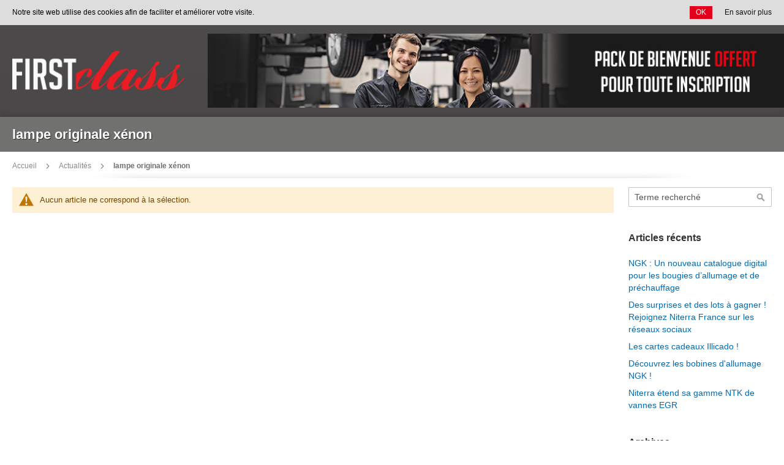

--- FILE ---
content_type: text/html; charset=UTF-8
request_url: https://www.firstclass-pro.fr/actualites/tag/lampe-originale-xenon/
body_size: 10354
content:
<!doctype html>
<html lang="fr">
    <head class="blog-page">
        <script>
    var BASE_URL = 'https://www.firstclass-pro.fr/';
    var require = {
        //cacheSuffix: ".1",
        urlArgs: "bust=1.2",
        "baseUrl": "https://www.firstclass-pro.fr/static/frontend/Dangke/default/fr_FR"
    };
</script>
        <meta charset="utf-8"/>
<meta name="description" content="FirstClass"/>
<meta name="keywords" content="Firstclass, E-commerce"/>
<meta name="robots" content="INDEX,FOLLOW"/>
<meta name="viewport" content="width=device-width, initial-scale=1.0, user-scalable=1, shrink-to-fit=no, viewport-fit=cover"/>
<meta name="format-detection" content="telephone=no"/>
<meta name="apple-mobile-web-app-capable" content="yes"/>
<meta name="apple-mobile-web-app-status-bar-style" content="black"/>
<title>FirstClass lampe originale xénon</title>
<link  rel="stylesheet" type="text/css"  media="all" href="https://www.firstclass-pro.fr/static/frontend/Dangke/default/fr_FR/mage/calendar.css" />
<link  rel="stylesheet" type="text/css"  media="all" href="https://www.firstclass-pro.fr/static/frontend/Dangke/default/fr_FR/Dangke_Banner/css/flickity.css" />
<link  rel="stylesheet" type="text/css"  media="all" href="https://www.firstclass-pro.fr/static/frontend/Dangke/default/fr_FR/Dangke_Banner/css/swiper.min.css" />
<link  rel="stylesheet" type="text/css"  media="all" href="https://www.firstclass-pro.fr/static/frontend/Dangke/default/fr_FR/css/styles-m.css" />
<link  rel="stylesheet" type="text/css"  media="all" href="https://www.firstclass-pro.fr/static/frontend/Dangke/default/fr_FR/css/styles-l.css" />
<link  rel="stylesheet" type="text/css"  media="all" href="https://www.firstclass-pro.fr/static/frontend/Dangke/default/fr_FR/css/icon/iconfont.css" />
<link  rel="stylesheet" type="text/css"  media="all" href="https://www.firstclass-pro.fr/static/frontend/Dangke/default/fr_FR/css/animate/animate.min.css" />
<link  rel="stylesheet" type="text/css"  media="all" href="https://www.firstclass-pro.fr/static/frontend/Dangke/default/fr_FR/css/bootstrap-grid.min.css" />
<link  rel="stylesheet" type="text/css"  media="all" href="https://www.firstclass-pro.fr/static/frontend/Dangke/default/fr_FR/css/zwcc.css" />
<link  rel="stylesheet" type="text/css"  media="all" href="https://www.firstclass-pro.fr/static/frontend/Dangke/default/fr_FR/css/dangke.css" />
<link  rel="stylesheet" type="text/css"  media="all" href="https://www.firstclass-pro.fr/static/frontend/Dangke/default/fr_FR/Magefan_Blog/css/blog-m.css" />
<link  rel="stylesheet" type="text/css"  media="all" href="https://www.firstclass-pro.fr/static/frontend/Dangke/default/fr_FR/Magefan_Blog/css/blog-custom.css" />
<link  rel="stylesheet" type="text/css"  media="all" href="https://www.firstclass-pro.fr/static/frontend/Dangke/default/fr_FR/Magefan_Blog/css/comments.css" />
<link  rel="stylesheet" type="text/css"  media="print" href="https://www.firstclass-pro.fr/static/frontend/Dangke/default/fr_FR/css/print.css" />
<script  type="text/javascript"  src="https://www.firstclass-pro.fr/static/frontend/Dangke/default/fr_FR/requirejs/require.js"></script>
<script  type="text/javascript"  src="https://www.firstclass-pro.fr/static/frontend/Dangke/default/fr_FR/mage/requirejs/mixins.js"></script>
<script  type="text/javascript"  src="https://www.firstclass-pro.fr/static/frontend/Dangke/default/fr_FR/requirejs-config.js"></script>
<link  rel="canonical" href="https://www.firstclass-pro.fr/actualites/tag/lampe-originale-xenon/" />
<link  rel="icon" type="image/x-icon" href="https://www.firstclass-pro.fr/media/favicon/default/favicon_3.ico" />
<link  rel="shortcut icon" type="image/x-icon" href="https://www.firstclass-pro.fr/media/favicon/default/favicon_3.ico" />
        <link  rel="stylesheet" type="text/css"  media="all" href="https://www.firstclass-pro.fr/static/frontend/Dangke/default/fr_FR/France_Customer/css/styles.css" /><!-- BEGIN GOOGLE ANALYTICS CODE -->
<script type="text/x-magento-init">
{
    "*": {
        "Magento_GoogleAnalytics/js/google-analytics": {
            "isCookieRestrictionModeEnabled": 0,
            "currentWebsite": 1,
            "cookieName": "user_allowed_save_cookie",
            "ordersTrackingData": [],
            "pageTrackingData": {"optPageUrl":"","isAnonymizedIpActive":null,"accountId":"UA-45060926-1"}        }
    }
}
</script>
<!-- END GOOGLE ANALYTICS CODE -->
    </head>
    <body data-container="body" data-mage-init='{"loaderAjax": {}, "loader": { "icon": "https://www.firstclass-pro.fr/static/frontend/Dangke/default/fr_FR/images/loader-2.gif"}}' class="blog-tag-lampe-originale-xenon blog-tag-view page-layout-2columns-right">
        
<script>
    try {
        if (!window.localStorage || !window.sessionStorage) {
            throw new Error();
        }

        localStorage.setItem('storage_test', 1);
        localStorage.removeItem('storage_test');
    } catch(e) {
        (function () {
            var Storage = function (type) {
                var data;

                function createCookie(name, value, days) {
                    var date, expires;

                    if (days) {
                        date = new Date();
                        date.setTime(date.getTime()+(days * 24 * 60 * 60 * 1000));
                        expires = '; expires=' + date.toGMTString();
                    } else {
                        expires = '';
                    }
                    document.cookie = name + '=' + value+expires+'; path=/';
                }

                function readCookie(name) {
                    var nameEQ = name + '=',
                        ca = document.cookie.split(';'),
                        i = 0,
                        c;

                    for (i=0; i < ca.length; i++) {
                        c = ca[i];

                        while (c.charAt(0) === ' ') {
                            c = c.substring(1,c.length);
                        }

                        if (c.indexOf(nameEQ) === 0) {
                            return c.substring(nameEQ.length, c.length);
                        }
                    }

                    return null;
                }

                function setData(data) {
                    data = encodeURIComponent(JSON.stringify(data));
                    createCookie(type === 'session' ? getSessionName() : 'localStorage', data, 365);
                }

                function clearData() {
                    createCookie(type === 'session' ? getSessionName() : 'localStorage', '', 365);
                }

                function getData() {
                    var data = type === 'session' ? readCookie(getSessionName()) : readCookie('localStorage');

                    return data ? JSON.parse(decodeURIComponent(data)) : {};
                }

                function getSessionName() {
                    if (!window.name) {
                        window.name = new Date().getTime();
                    }

                    return 'sessionStorage' + window.name;
                }

                data = getData();

                return {
                    length: 0,
                    clear: function () {
                        data = {};
                        this.length = 0;
                        clearData();
                    },

                    getItem: function (key) {
                        return data[key] === undefined ? null : data[key];
                    },

                    key: function (i) {
                        var ctr = 0,
                            k;

                        for (k in data) {
                            if (ctr.toString() === i.toString()) {
                                return k;
                            } else {
                                ctr++
                            }
                        }

                        return null;
                    },

                    removeItem: function (key) {
                        delete data[key];
                        this.length--;
                        setData(data);
                    },

                    setItem: function (key, value) {
                        data[key] = value.toString();
                        this.length++;
                        setData(data);
                    }
                };
            };

            window.localStorage.__proto__ = window.localStorage = new Storage('local');
            window.sessionStorage.__proto__ = window.sessionStorage = new Storage('session');
        })();
    }
</script>
    <script>
        require.config({
            deps: [
                'jquery',
                'mage/translate',
                'jquery/jquery-storageapi'
            ],
            callback: function ($) {
                'use strict';

                var dependencies = [],
                    versionObj;

                $.initNamespaceStorage('mage-translation-storage');
                $.initNamespaceStorage('mage-translation-file-version');
                versionObj = $.localStorage.get('mage-translation-file-version');

                
                if (versionObj.version !== 'b3bcbce821fef7d1ae9c59de5525f0d96522d5a8') {
                    dependencies.push(
                        'text!js-translation.json'
                    );

                }

                require.config({
                    deps: dependencies,
                    callback: function (string) {
                        if (typeof string === 'string') {
                            $.mage.translate.add(JSON.parse(string));
                            $.localStorage.set('mage-translation-storage', string);
                            $.localStorage.set(
                                'mage-translation-file-version',
                                {
                                    version: 'b3bcbce821fef7d1ae9c59de5525f0d96522d5a8'
                                }
                            );
                        } else {
                            $.mage.translate.add($.localStorage.get('mage-translation-storage'));
                        }
                    }
                });
            }
        });
    </script>

<script type="text/x-magento-init">
    {
        "*": {
            "mage/cookies": {
                "expires": null,
                "path": "/",
                "domain": ".www.firstclass-pro.fr",
                "secure": false,
                "lifetime": "3600"
            }
        }
    }
</script>
    <noscript>
        <div class="message global noscript">
            <div class="content">
                <p>
                    <strong>Javascript est désactivé dans votre navigateur.</strong>
                    <span>Pour une meilleure expérience sur notre site, assurez-vous d’activer JavaScript dans votre navigateur.</span>
                </p>
            </div>
        </div>
    </noscript>
<div class="page-wrapper"><header class="page-header"><div class="panel wrapper"><div class="header-container"><a class="action skip contentarea" href="#contentarea"><span>Allez au contenu</span></a>
</div></div><div class="header content"><div class="row">
        <span data-action="toggle-nav" class="action nav-toggle"><span>Basculer la navigation</span></span>
    <div class="col-12 col-md-3">
        <a class="logo" href="https://www.firstclass-pro.fr/" title="FirstClass">
            <img src="https://www.firstclass-pro.fr/media/logo/default/FC4_logo_horizontal_firstblanc.png"
                 alt="FirstClass"
                width="281"                height="106"            />
        </a>
    </div>
    <div class="col-12 col-md-9">
                <p><img style="float: left;" src="https://www.firstclass-pro.fr/media/wysiwyg/FC4_banner_header_tomjade.jpg" alt="First class - programme de fidelisation" width="952" height="122" /></p>                    </div>
</div>
</div></header><main id="maincontent" class="page-main"><a id="contentarea" tabindex="-1"></a>
<div class="page-title-wrapper">
    <h1 class="page-title"
                >
        <span class="base" data-ui-id="page-title-wrapper" >lampe originale xénon</span>    </h1>
    </div>
<div class="breadcrumbs">
    <ul class="items">
                    <li class="item home">
                            <a href="https://www.firstclass-pro.fr/" title="Aller à la page d’accueil">Accueil</a>
                        </li>
                    <li class="item blog">
                            <a href="https://www.firstclass-pro.fr/actualites/" title="Actualités">Actualités</a>
                        </li>
                    <li class="item blog_tag">
                            <strong>lampe originale xénon</strong>
                        </li>
            </ul>
</div>
<div class="page messages"><div data-placeholder="messages"></div>
<div data-bind="scope: 'messages'">
    <!-- ko if: cookieMessages && cookieMessages.length > 0 -->
    <div role="alert" data-bind="foreach: { data: cookieMessages, as: 'message' }" class="messages">
        <div data-bind="attr: {
            class: 'message-' + message.type + ' ' + message.type + ' message',
            'data-ui-id': 'message-' + message.type
        }">
            <div data-bind="html: message.text"></div>
        </div>
    </div>
    <!-- /ko -->
    <!-- ko if: messages().messages && messages().messages.length > 0 -->
    <div role="alert" data-bind="foreach: { data: messages().messages, as: 'message' }" class="messages">
        <div data-bind="attr: {
            class: 'message-' + message.type + ' ' + message.type + ' message',
            'data-ui-id': 'message-' + message.type
        }">
            <div data-bind="html: message.text"></div>
        </div>
    </div>
    <!-- /ko -->
</div>
<script type="text/x-magento-init">
    {
        "*": {
            "Magento_Ui/js/core/app": {
                "components": {
                        "messages": {
                            "component": "Magento_Theme/js/view/messages"
                        }
                    }
                }
            }
    }
</script>
</div><div class="columns"><div class="column main"><div id="authenticationPopup" data-bind="scope:'authenticationPopup'" style="display: none;">
    <script>
        window.authenticationPopup = {"autocomplete":"off","customerRegisterUrl":"https:\/\/www.firstclass-pro.fr\/customer\/account\/create\/","customerForgotPasswordUrl":"https:\/\/www.firstclass-pro.fr\/customer\/account\/forgotpassword\/","baseUrl":"https:\/\/www.firstclass-pro.fr\/"};
    </script>
    <!-- ko template: getTemplate() --><!-- /ko -->
    <script type="text/x-magento-init">
        {
            "#authenticationPopup": {
                "Magento_Ui/js/core/app": {"components":{"authenticationPopup":{"component":"Magento_Customer\/js\/view\/authentication-popup","children":{"messages":{"component":"Magento_Ui\/js\/view\/messages","displayArea":"messages"},"captcha":{"component":"Magento_Captcha\/js\/view\/checkout\/loginCaptcha","displayArea":"additional-login-form-fields","formId":"user_login","configSource":"checkout"}}}}}            },
            "*": {
                "Magento_Ui/js/block-loader": "https\u003A\u002F\u002Fwww.firstclass\u002Dpro.fr\u002Fstatic\u002Ffrontend\u002FDangke\u002Fdefault\u002Ffr_FR\u002Fimages\u002Floader\u002D1.gif"
            }
        }
    </script>
</div>
<script type="text/x-magento-init">
{"*":{"Magento_Customer\/js\/section-config":{"sections":{"stores\/store\/switch":"*","directory\/currency\/switch":"*","customer\/account\/logout":["recently_viewed_product","recently_compared_product"],"customer\/account\/loginpost":"*","customer\/account\/createpost":"*","customer\/account\/editpost":"*","customer\/ajax\/login":["checkout-data","cart"],"*":["messages"],"catalog\/product_compare\/add":["compare-products"],"catalog\/product_compare\/remove":["compare-products"],"catalog\/product_compare\/clear":["compare-products"],"sales\/guest\/reorder":["cart"],"sales\/order\/reorder":["cart"],"checkout\/cart\/add":["cart"],"checkout\/cart\/delete":["cart"],"checkout\/cart\/updatepost":["cart"],"checkout\/cart\/updateitemoptions":["cart"],"checkout\/cart\/couponpost":["cart"],"checkout\/cart\/estimatepost":["cart"],"checkout\/cart\/estimateupdatepost":["cart"],"checkout\/onepage\/saveorder":["cart","checkout-data","last-ordered-items"],"checkout\/sidebar\/removeitem":["cart"],"checkout\/sidebar\/updateitemqty":["cart"],"rest\/*\/v1\/carts\/*\/payment-information":["cart","checkout-data","last-ordered-items","instant-purchase"],"rest\/*\/v1\/guest-carts\/*\/payment-information":["cart","checkout-data"],"rest\/*\/v1\/guest-carts\/*\/selected-payment-method":["cart","checkout-data"],"rest\/*\/v1\/carts\/*\/selected-payment-method":["cart","checkout-data","instant-purchase"],"paypal\/express\/placeorder":["cart","checkout-data"],"paypal\/payflowexpress\/placeorder":["cart","checkout-data"],"authorizenet\/directpost_payment\/place":["cart","checkout-data"],"braintree\/paypal\/placeorder":["cart","checkout-data"],"customer\/address\/*":["instant-purchase"],"customer\/account\/*":["instant-purchase"],"vault\/cards\/deleteaction":["instant-purchase"],"multishipping\/checkout\/overviewpost":["cart"],"review\/product\/post":["review"],"wishlist\/index\/add":["wishlist"],"wishlist\/index\/remove":["wishlist"],"wishlist\/index\/updateitemoptions":["wishlist"],"wishlist\/index\/update":["wishlist"],"wishlist\/index\/cart":["wishlist","cart"],"wishlist\/index\/fromcart":["wishlist","cart"],"wishlist\/index\/allcart":["wishlist","cart"],"wishlist\/shared\/allcart":["wishlist","cart"],"wishlist\/shared\/cart":["cart"]},"clientSideSections":["checkout-data","cart-data"],"baseUrls":["https:\/\/www.firstclass-pro.fr\/"]}}}</script>
<script type="text/x-magento-init">
{"*":{"Magento_Customer\/js\/customer-data":{"sectionLoadUrl":"https:\/\/www.firstclass-pro.fr\/customer\/section\/load\/","expirableSectionLifetime":60,"expirableSectionNames":["cart"],"cookieLifeTime":"3600","updateSessionUrl":"https:\/\/www.firstclass-pro.fr\/customer\/account\/updateSession\/"}}}</script>
<script type="text/x-magento-init">
{"*":{"Magento_Customer\/js\/invalidation-processor":{"invalidationRules":{"website-rule":{"Magento_Customer\/js\/invalidation-rules\/website-rule":{"scopeConfig":{"websiteId":1}}}}}}}</script>
<input name="form_key" type="hidden" value="DhDaeeg3M3DqK6vj" />
    <div class="message info empty"><div>Aucun article ne correspond à la sélection.</div></div>
</div><div class="sidebar sidebar-additional">
<div class="widget block blog-search" data-bind="scope: 'blog-search'">
	<div class="block-content">
		<form class="form" id="blog_search_mini_form" action="https://www.firstclass-pro.fr/actualites/search/" method="get">
            <div class="field search">
                <label class="label" for="blog_search">
                    <span>Rechercher</span>
                </label>
                <div class="control">
                    <input id="blog_search" type="text" name="q" value="" placeholder="Terme recherché" class="input-text" maxlength="128" role="combobox" aria-haspopup="false" aria-autocomplete="both" autocomplete="off">
                </div>
            </div>
            <div class="actions">
                <button type="submit" onclick="return goBlogSearch(this);" title="Rechercher" class="action search">
                    <span>Rechercher</span>
                </button>
            </div>
        </form>
	</div>
</div>
<script type="text/javascript">
	function goBlogSearch(e)
	{
		var value = document.getElementById('blog_search').value;
		if (value) {
			window.location = e.form.action + encodeURI(value) + '/';
		}
		return false;
	}
</script>
    <div class="widget block block-recent-posts" data-bind="scope: 'recemt-posts'">
        <div class="block-title">
            <strong>Articles récents</strong>
        </div>
        <div class="block-content">
                            <div class="item">
                    <a class="post-item-link"
                       href="https://www.firstclass-pro.fr/actualites/post/ngk-:-un-nouveau-catalogue-digital-pour-les-bougies-d’allumage-et-de-prechauffage/">
                        NGK : Un nouveau catalogue digital pour les bougies d’allumage et de préchauffage                    </a>
                </div>

                            <div class="item">
                    <a class="post-item-link"
                       href="https://www.firstclass-pro.fr/actualites/post/rejoignez-niterra-france-sur-les-reseaux-sociaux-des-surprises-et-des-lots-a-gagner/">
                        Des surprises et des lots à gagner ! Rejoignez Niterra France sur les réseaux sociaux                     </a>
                </div>

                            <div class="item">
                    <a class="post-item-link"
                       href="https://www.firstclass-pro.fr/actualites/post/les-cartes-cadeaux-illicado/">
                        Les cartes cadeaux Illicado !                     </a>
                </div>

                            <div class="item">
                    <a class="post-item-link"
                       href="https://www.firstclass-pro.fr/actualites/post/les-bobines-d-allumage-ngk/">
                        Découvrez les bobines d&#039;allumage NGK !                    </a>
                </div>

                            <div class="item">
                    <a class="post-item-link"
                       href="https://www.firstclass-pro.fr/actualites/post/niterra-etend-sa-gamme-ntk-de-vannes-egr/">
                        Niterra étend sa gamme NTK de vannes EGR                     </a>
                </div>

                    </div>
    </div>

    <div class="widget block block-archive" data-bind="scope: 'blog-archive'">
        <div class="block-title">
            <strong>Archives</strong>
        </div>
        <div class="block-content">
                                            <div class="item">
                    <a title="Archive Novembre 2025" class="archive-item-link" href="https://www.firstclass-pro.fr/actualites/archive/2025-11/">
                        Novembre 2025                    </a>
                </div>

                                            <div class="item">
                    <a title="Archive Janvier 2025" class="archive-item-link" href="https://www.firstclass-pro.fr/actualites/archive/2025-01/">
                        Janvier 2025                    </a>
                </div>

                                            <div class="item">
                    <a title="Archive Septembre 2024" class="archive-item-link" href="https://www.firstclass-pro.fr/actualites/archive/2024-09/">
                        Septembre 2024                    </a>
                </div>

                                            <div class="item">
                    <a title="Archive Avril 2024" class="archive-item-link" href="https://www.firstclass-pro.fr/actualites/archive/2024-04/">
                        Avril 2024                    </a>
                </div>

                                            <div class="item">
                    <a title="Archive Novembre 2023" class="archive-item-link" href="https://www.firstclass-pro.fr/actualites/archive/2023-11/">
                        Novembre 2023                    </a>
                </div>

                                            <div class="item">
                    <a title="Archive Septembre 2023" class="archive-item-link" href="https://www.firstclass-pro.fr/actualites/archive/2023-09/">
                        Septembre 2023                    </a>
                </div>

                                            <div class="item">
                    <a title="Archive Juin 2023" class="archive-item-link" href="https://www.firstclass-pro.fr/actualites/archive/2023-06/">
                        Juin 2023                    </a>
                </div>

                                            <div class="item">
                    <a title="Archive Mars 2023" class="archive-item-link" href="https://www.firstclass-pro.fr/actualites/archive/2023-03/">
                        Mars 2023                    </a>
                </div>

                                            <div class="item">
                    <a title="Archive Décembre 2022" class="archive-item-link" href="https://www.firstclass-pro.fr/actualites/archive/2022-12/">
                        Décembre 2022                    </a>
                </div>

                                            <div class="item">
                    <a title="Archive Octobre 2022" class="archive-item-link" href="https://www.firstclass-pro.fr/actualites/archive/2022-10/">
                        Octobre 2022                    </a>
                </div>

                                            <div class="item">
                    <a title="Archive Juin 2022" class="archive-item-link" href="https://www.firstclass-pro.fr/actualites/archive/2022-06/">
                        Juin 2022                    </a>
                </div>

                                            <div class="item">
                    <a title="Archive Février 2022" class="archive-item-link" href="https://www.firstclass-pro.fr/actualites/archive/2022-02/">
                        Février 2022                    </a>
                </div>

                                            <div class="item">
                    <a title="Archive Janvier 2022" class="archive-item-link" href="https://www.firstclass-pro.fr/actualites/archive/2022-01/">
                        Janvier 2022                    </a>
                </div>

                                            <div class="item">
                    <a title="Archive Octobre 2021" class="archive-item-link" href="https://www.firstclass-pro.fr/actualites/archive/2021-10/">
                        Octobre 2021                    </a>
                </div>

                                            <div class="item">
                    <a title="Archive Septembre 2021" class="archive-item-link" href="https://www.firstclass-pro.fr/actualites/archive/2021-09/">
                        Septembre 2021                    </a>
                </div>

                                            <div class="item">
                    <a title="Archive Juin 2021" class="archive-item-link" href="https://www.firstclass-pro.fr/actualites/archive/2021-06/">
                        Juin 2021                    </a>
                </div>

                                            <div class="item">
                    <a title="Archive Mai 2021" class="archive-item-link" href="https://www.firstclass-pro.fr/actualites/archive/2021-05/">
                        Mai 2021                    </a>
                </div>

                                            <div class="item">
                    <a title="Archive Mars 2021" class="archive-item-link" href="https://www.firstclass-pro.fr/actualites/archive/2021-03/">
                        Mars 2021                    </a>
                </div>

                                            <div class="item">
                    <a title="Archive Janvier 2021" class="archive-item-link" href="https://www.firstclass-pro.fr/actualites/archive/2021-01/">
                        Janvier 2021                    </a>
                </div>

                                            <div class="item">
                    <a title="Archive Décembre 2020" class="archive-item-link" href="https://www.firstclass-pro.fr/actualites/archive/2020-12/">
                        Décembre 2020                    </a>
                </div>

                                            <div class="item">
                    <a title="Archive Octobre 2020" class="archive-item-link" href="https://www.firstclass-pro.fr/actualites/archive/2020-10/">
                        Octobre 2020                    </a>
                </div>

                                            <div class="item">
                    <a title="Archive Juillet 2020" class="archive-item-link" href="https://www.firstclass-pro.fr/actualites/archive/2020-07/">
                        Juillet 2020                    </a>
                </div>

                                            <div class="item">
                    <a title="Archive Juin 2020" class="archive-item-link" href="https://www.firstclass-pro.fr/actualites/archive/2020-06/">
                        Juin 2020                    </a>
                </div>

                                            <div class="item">
                    <a title="Archive Mars 2020" class="archive-item-link" href="https://www.firstclass-pro.fr/actualites/archive/2020-03/">
                        Mars 2020                    </a>
                </div>

                                            <div class="item">
                    <a title="Archive Janvier 2020" class="archive-item-link" href="https://www.firstclass-pro.fr/actualites/archive/2020-01/">
                        Janvier 2020                    </a>
                </div>

                                            <div class="item">
                    <a title="Archive Octobre 2019" class="archive-item-link" href="https://www.firstclass-pro.fr/actualites/archive/2019-10/">
                        Octobre 2019                    </a>
                </div>

                                            <div class="item">
                    <a title="Archive Septembre 2019" class="archive-item-link" href="https://www.firstclass-pro.fr/actualites/archive/2019-09/">
                        Septembre 2019                    </a>
                </div>

                                            <div class="item">
                    <a title="Archive Juillet 2019" class="archive-item-link" href="https://www.firstclass-pro.fr/actualites/archive/2019-07/">
                        Juillet 2019                    </a>
                </div>

                                            <div class="item">
                    <a title="Archive Juin 2019" class="archive-item-link" href="https://www.firstclass-pro.fr/actualites/archive/2019-06/">
                        Juin 2019                    </a>
                </div>

                                            <div class="item">
                    <a title="Archive Avril 2019" class="archive-item-link" href="https://www.firstclass-pro.fr/actualites/archive/2019-04/">
                        Avril 2019                    </a>
                </div>

                                            <div class="item">
                    <a title="Archive Février 2019" class="archive-item-link" href="https://www.firstclass-pro.fr/actualites/archive/2019-02/">
                        Février 2019                    </a>
                </div>

                                            <div class="item">
                    <a title="Archive Janvier 2019" class="archive-item-link" href="https://www.firstclass-pro.fr/actualites/archive/2019-01/">
                        Janvier 2019                    </a>
                </div>

                                            <div class="item">
                    <a title="Archive Novembre 2018" class="archive-item-link" href="https://www.firstclass-pro.fr/actualites/archive/2018-11/">
                        Novembre 2018                    </a>
                </div>

                                            <div class="item">
                    <a title="Archive Octobre 2018" class="archive-item-link" href="https://www.firstclass-pro.fr/actualites/archive/2018-10/">
                        Octobre 2018                    </a>
                </div>

                                            <div class="item">
                    <a title="Archive Juin 2018" class="archive-item-link" href="https://www.firstclass-pro.fr/actualites/archive/2018-06/">
                        Juin 2018                    </a>
                </div>

                                            <div class="item">
                    <a title="Archive Mai 2018" class="archive-item-link" href="https://www.firstclass-pro.fr/actualites/archive/2018-05/">
                        Mai 2018                    </a>
                </div>

                                            <div class="item">
                    <a title="Archive Avril 2018" class="archive-item-link" href="https://www.firstclass-pro.fr/actualites/archive/2018-04/">
                        Avril 2018                    </a>
                </div>

                                            <div class="item">
                    <a title="Archive Février 2018" class="archive-item-link" href="https://www.firstclass-pro.fr/actualites/archive/2018-02/">
                        Février 2018                    </a>
                </div>

                                            <div class="item">
                    <a title="Archive Janvier 2018" class="archive-item-link" href="https://www.firstclass-pro.fr/actualites/archive/2018-01/">
                        Janvier 2018                    </a>
                </div>

                                            <div class="item">
                    <a title="Archive Novembre 2017" class="archive-item-link" href="https://www.firstclass-pro.fr/actualites/archive/2017-11/">
                        Novembre 2017                    </a>
                </div>

                                            <div class="item">
                    <a title="Archive Octobre 2017" class="archive-item-link" href="https://www.firstclass-pro.fr/actualites/archive/2017-10/">
                        Octobre 2017                    </a>
                </div>

                                            <div class="item">
                    <a title="Archive Septembre 2017" class="archive-item-link" href="https://www.firstclass-pro.fr/actualites/archive/2017-09/">
                        Septembre 2017                    </a>
                </div>

                                            <div class="item">
                    <a title="Archive Août 2017" class="archive-item-link" href="https://www.firstclass-pro.fr/actualites/archive/2017-08/">
                        Août 2017                    </a>
                </div>

                                            <div class="item">
                    <a title="Archive Juin 2017" class="archive-item-link" href="https://www.firstclass-pro.fr/actualites/archive/2017-06/">
                        Juin 2017                    </a>
                </div>

                                            <div class="item">
                    <a title="Archive Janvier 2017" class="archive-item-link" href="https://www.firstclass-pro.fr/actualites/archive/2017-01/">
                        Janvier 2017                    </a>
                </div>

                                            <div class="item">
                    <a title="Archive Octobre 2016" class="archive-item-link" href="https://www.firstclass-pro.fr/actualites/archive/2016-10/">
                        Octobre 2016                    </a>
                </div>

                                            <div class="item">
                    <a title="Archive Mai 2016" class="archive-item-link" href="https://www.firstclass-pro.fr/actualites/archive/2016-05/">
                        Mai 2016                    </a>
                </div>

                                            <div class="item">
                    <a title="Archive Avril 2016" class="archive-item-link" href="https://www.firstclass-pro.fr/actualites/archive/2016-04/">
                        Avril 2016                    </a>
                </div>

                                            <div class="item">
                    <a title="Archive Janvier 2016" class="archive-item-link" href="https://www.firstclass-pro.fr/actualites/archive/2016-01/">
                        Janvier 2016                    </a>
                </div>

                                            <div class="item">
                    <a title="Archive Novembre 2015" class="archive-item-link" href="https://www.firstclass-pro.fr/actualites/archive/2015-11/">
                        Novembre 2015                    </a>
                </div>

                                            <div class="item">
                    <a title="Archive Octobre 2015" class="archive-item-link" href="https://www.firstclass-pro.fr/actualites/archive/2015-10/">
                        Octobre 2015                    </a>
                </div>

                                            <div class="item">
                    <a title="Archive Août 2015" class="archive-item-link" href="https://www.firstclass-pro.fr/actualites/archive/2015-08/">
                        Août 2015                    </a>
                </div>

                                            <div class="item">
                    <a title="Archive Juin 2015" class="archive-item-link" href="https://www.firstclass-pro.fr/actualites/archive/2015-06/">
                        Juin 2015                    </a>
                </div>

                                            <div class="item">
                    <a title="Archive Avril 2015" class="archive-item-link" href="https://www.firstclass-pro.fr/actualites/archive/2015-04/">
                        Avril 2015                    </a>
                </div>

                    </div>
    </div>

    
    <div class="widget block block-tagclaud" data-bind="scope: 'tagclaud'">
        <div class="block-title">
            <strong>Tags</strong>
        </div>

        <div class="tagclaud-hld">
                                            <span class="smallest">
            <a href="https://www.firstclass-pro.fr/actualites/tag/allumage/" title="allumage">
                allumage            </a>
        </span>
                                            <span class="smallest">
            <a href="https://www.firstclass-pro.fr/actualites/tag/anti-allergene/" title="anti-allergène">
                anti-allergène            </a>
        </span>
                                            <span class="smallest">
            <a href="https://www.firstclass-pro.fr/actualites/tag/application-mobile/" title="application mobile">
                application mobile            </a>
        </span>
                                            <span class="smallest">
            <a href="https://www.firstclass-pro.fr/actualites/tag/bonnes-affaires/" title="bonnes affaires">
                bonnes affaires            </a>
        </span>
                                            <span class="smallest">
            <a href="https://www.firstclass-pro.fr/actualites/tag/brm/" title="brm">
                brm            </a>
        </span>
                                            <span class="smallest">
            <a href="https://www.firstclass-pro.fr/actualites/tag/cadeaux/" title="cadeaux">
                cadeaux            </a>
        </span>
                                            <span class="smallest">
            <a href="https://www.firstclass-pro.fr/actualites/tag/capteur-de-vitesse/" title="capteur de vitesse">
                capteur de vitesse            </a>
        </span>
                                            <span class="smallest">
            <a href="https://www.firstclass-pro.fr/actualites/tag/catalogue/" title="catalogue">
                catalogue            </a>
        </span>
                                            <span class="smallest">
            <a href="https://www.firstclass-pro.fr/actualites/tag/catalogue-en-ligne/" title="catalogue en ligne">
                catalogue en ligne            </a>
        </span>
                                            <span class="smallest">
            <a href="https://www.firstclass-pro.fr/actualites/tag/catalogues-automobile/" title="catalogues automobile">
                catalogues automobile            </a>
        </span>
                                            <span class="smallest">
            <a href="https://www.firstclass-pro.fr/actualites/tag/competition/" title="compétition">
                compétition            </a>
        </span>
                                            <span class="smallest">
            <a href="https://www.firstclass-pro.fr/actualites/tag/contact/" title="contact">
                contact            </a>
        </span>
                                            <span class="smallest">
            <a href="https://www.firstclass-pro.fr/actualites/tag/coordonnees/" title="coordonnées">
                coordonnées            </a>
        </span>
                                            <span class="smallest">
            <a href="https://www.firstclass-pro.fr/actualites/tag/coupe-du-monde-2018/" title="coupe du monde 2018">
                coupe du monde 2018            </a>
        </span>
                                            <span class="smallest">
            <a href="https://www.firstclass-pro.fr/actualites/tag/couple-et-angle-de-serrage/" title="couple et angle de serrage">
                couple et angle de serrage            </a>
        </span>
                                            <span class="smallest">
            <a href="https://www.firstclass-pro.fr/actualites/tag/courses-automobiles/" title="courses automobiles">
                courses automobiles            </a>
        </span>
                                            <span class="smallest">
            <a href="https://www.firstclass-pro.fr/actualites/tag/egts/" title="egts">
                egts            </a>
        </span>
                                            <span class="small">
            <a href="https://www.firstclass-pro.fr/actualites/tag/equip-auto/" title="equip auto">
                equip auto            </a>
        </span>
                                            <span class="smallest">
            <a href="https://www.firstclass-pro.fr/actualites/tag/equip-auto-2015/" title="equip auto 2015">
                equip auto 2015            </a>
        </span>
                                            <span class="smallest">
            <a href="https://www.firstclass-pro.fr/actualites/tag/euro-2016/" title="euro 2016">
                euro 2016            </a>
        </span>
                                            <span class="smallest">
            <a href="https://www.firstclass-pro.fr/actualites/tag/facebook/" title="facebook">
                facebook            </a>
        </span>
                                            <span class="smallest">
            <a href="https://www.firstclass-pro.fr/actualites/tag/fiches-techniques/" title="fiches techniques">
                fiches techniques            </a>
        </span>
                                            <span class="smallest">
            <a href="https://www.firstclass-pro.fr/actualites/tag/fiches-tuto/" title="fiches tuto">
                fiches tuto            </a>
        </span>
                                            <span class="smallest">
            <a href="https://www.firstclass-pro.fr/actualites/tag/filtration/" title="filtration">
                filtration            </a>
        </span>
                                            <span class="smallest">
            <a href="https://www.firstclass-pro.fr/actualites/tag/filtre/" title="filtre">
                filtre            </a>
        </span>
                                            <span class="smallest">
            <a href="https://www.firstclass-pro.fr/actualites/tag/filtre-a-carburant/" title="filtre à carburant">
                filtre à carburant            </a>
        </span>
                                            <span class="smallest">
            <a href="https://www.firstclass-pro.fr/actualites/tag/filtre-a-particule/" title="filtre à particule">
                filtre à particule            </a>
        </span>
                                            <span class="small">
            <a href="https://www.firstclass-pro.fr/actualites/tag/first-class/" title="first class">
                first class            </a>
        </span>
                                            <span class="smallest">
            <a href="https://www.firstclass-pro.fr/actualites/tag/first-garage/" title="first garage">
                first garage            </a>
        </span>
                                            <span class="smallest">
            <a href="https://www.firstclass-pro.fr/actualites/tag/gagnant/" title="gagnant">
                gagnant            </a>
        </span>
                                            <span class="smallest">
            <a href="https://www.firstclass-pro.fr/actualites/tag/htp-motorsport/" title="htp motorsport">
                htp motorsport            </a>
        </span>
                                            <span class="smallest">
            <a href="https://www.firstclass-pro.fr/actualites/tag/invitation/" title="invitation">
                invitation            </a>
        </span>
                                            <span class="smallest">
            <a href="https://www.firstclass-pro.fr/actualites/tag/jeu/" title="jeu">
                jeu            </a>
        </span>
                                            <span class="smallest">
            <a href="https://www.firstclass-pro.fr/actualites/tag/kit-supporter/" title="kit supporter">
                kit supporter            </a>
        </span>
                                            <span class="smallest">
            <a href="https://www.firstclass-pro.fr/actualites/tag/lampe-originale-xenon/" title="lampe originale xénon">
                lampe originale xénon            </a>
        </span>
                                            <span class="smallest">
            <a href="https://www.firstclass-pro.fr/actualites/tag/lampe-xenon/" title="lampe xenon">
                lampe xenon            </a>
        </span>
                                            <span class="smallest">
            <a href="https://www.firstclass-pro.fr/actualites/tag/lampes/" title="lampes">
                lampes            </a>
        </span>
                                            <span class="smallest">
            <a href="https://www.firstclass-pro.fr/actualites/tag/mann-filter/" title="mann-filter">
                mann-filter            </a>
        </span>
                                            <span class="smallest">
            <a href="https://www.firstclass-pro.fr/actualites/tag/mercedes/" title="mercedes">
                mercedes            </a>
        </span>
                                            <span class="smallest">
            <a href="https://www.firstclass-pro.fr/actualites/tag/montage/" title="montage">
                montage            </a>
        </span>
                                            <span class="smallest">
            <a href="https://www.firstclass-pro.fr/actualites/tag/montre-de-luxe/" title="montre de luxe">
                montre de luxe            </a>
        </span>
                                            <span class="smallest">
            <a href="https://www.firstclass-pro.fr/actualites/tag/ngk/" title="ngk">
                ngk            </a>
        </span>
                                            <span class="smallest">
            <a href="https://www.firstclass-pro.fr/actualites/tag/ngk-ntk/" title="ngk ntk">
                ngk ntk            </a>
        </span>
                                            <span class="smallest">
            <a href="https://www.firstclass-pro.fr/actualites/tag/nouveautes/" title="nouveautés">
                nouveautés            </a>
        </span>
                                            <span class="smallest">
            <a href="https://www.firstclass-pro.fr/actualites/tag/nouveaux-controles-techniques-2018/" title="nouveaux contrôles techniques 2018">
                nouveaux contrôles techniques 2018            </a>
        </span>
                                            <span class="smallest">
            <a href="https://www.firstclass-pro.fr/actualites/tag/ntk/" title="ntk">
                ntk            </a>
        </span>
                                            <span class="smallest">
            <a href="https://www.firstclass-pro.fr/actualites/tag/ntn-snr/" title="ntn-snr">
                ntn-snr            </a>
        </span>
                                            <span class="smallest">
            <a href="https://www.firstclass-pro.fr/actualites/tag/offre-speciale/" title="offre spéciale">
                offre spéciale            </a>
        </span>
                                            <span class="smallest">
            <a href="https://www.firstclass-pro.fr/actualites/tag/offres-speciale/" title="offres spéciale">
                offres spéciale            </a>
        </span>
                                            <span class="smallest">
            <a href="https://www.firstclass-pro.fr/actualites/tag/operation-speciale/" title="opération spéciale">
                opération spéciale            </a>
        </span>
                                            <span class="smallest">
            <a href="https://www.firstclass-pro.fr/actualites/tag/poussiere-de-freinage/" title="poussière de freinage">
                poussière de freinage            </a>
        </span>
                                            <span class="smallest">
            <a href="https://www.firstclass-pro.fr/actualites/tag/produit/" title="produit">
                produit            </a>
        </span>
                                            <span class="smallest">
            <a href="https://www.firstclass-pro.fr/actualites/tag/produits/" title="produits">
                produits            </a>
        </span>
                                            <span class="smallest">
            <a href="https://www.firstclass-pro.fr/actualites/tag/produits-mann-filter/" title="produits mann-filter">
                produits mann-filter            </a>
        </span>
                                            <span class="smallest">
            <a href="https://www.firstclass-pro.fr/actualites/tag/produits-ngk/" title="produits ngk">
                produits ngk            </a>
        </span>
                                            <span class="smallest">
            <a href="https://www.firstclass-pro.fr/actualites/tag/produits-philips/" title="produits philips">
                produits philips            </a>
        </span>
                                            <span class="smallest">
            <a href="https://www.firstclass-pro.fr/actualites/tag/promotion/" title="promotion">
                promotion            </a>
        </span>
                                            <span class="smallest">
            <a href="https://www.firstclass-pro.fr/actualites/tag/salon/" title="salon">
                salon            </a>
        </span>
                                            <span class="smallest">
            <a href="https://www.firstclass-pro.fr/actualites/tag/selection-automobile/" title="selection automobile">
                selection automobile            </a>
        </span>
                                            <span class="smallest">
            <a href="https://www.firstclass-pro.fr/actualites/tag/soldes/" title="soldes">
                soldes            </a>
        </span>
                                            <span class="smallest">
            <a href="https://www.firstclass-pro.fr/actualites/tag/soldes-ete/" title="soldes été">
                soldes été            </a>
        </span>
                                            <span class="smallest">
            <a href="https://www.firstclass-pro.fr/actualites/tag/sondes-lambda/" title="sondes lambda">
                sondes lambda            </a>
        </span>
                                            <span class="smallest">
            <a href="https://www.firstclass-pro.fr/actualites/tag/techinfo/" title="techinfo">
                techinfo            </a>
        </span>
                                            <span class="smallest">
            <a href="https://www.firstclass-pro.fr/actualites/tag/transmission/" title="transmission">
                transmission            </a>
        </span>
                                            <span class="smallest">
            <a href="https://www.firstclass-pro.fr/actualites/tag/trophee/" title="trophée">
                trophée            </a>
        </span>
                                            <span class="smallest">
            <a href="https://www.firstclass-pro.fr/actualites/tag/tutoriel/" title="tutoriel">
                tutoriel            </a>
        </span>
                                            <span class="smallest">
            <a href="https://www.firstclass-pro.fr/actualites/tag/video/" title="vidéo">
                vidéo            </a>
        </span>
                                            <span class="small">
            <a href="https://www.firstclass-pro.fr/actualites/tag/animation/" title="animation">
                animation            </a>
        </span>
                                            <span class="smallest">
            <a href="https://www.firstclass-pro.fr/actualites/tag/application/" title="application">
                application            </a>
        </span>
                                            <span class="smallest">
            <a href="https://www.firstclass-pro.fr/actualites/tag/automechanika/" title="automechanika">
                automechanika            </a>
        </span>
                                            <span class="smallest">
            <a href="https://www.firstclass-pro.fr/actualites/tag/automobile/" title="automobile">
                automobile            </a>
        </span>
                                            <span class="smallest">
            <a href="https://www.firstclass-pro.fr/actualites/tag/batteries/" title="batteries">
                batteries            </a>
        </span>
                                            <span class="smallest">
            <a href="https://www.firstclass-pro.fr/actualites/tag/bougies/" title="bougies">
                bougies            </a>
        </span>
                                            <span class="smallest">
            <a href="https://www.firstclass-pro.fr/actualites/tag/cadeaux/" title="cadeaux">
                cadeaux            </a>
        </span>
                                            <span class="smallest">
            <a href="https://www.firstclass-pro.fr/actualites/tag/capteurs/" title="capteurs">
                capteurs            </a>
        </span>
                                            <span class="smallest">
            <a href="https://www.firstclass-pro.fr/actualites/tag/capteurs-de-pression/" title="capteurs de pression">
                capteurs de pression            </a>
        </span>
                                            <span class="smallest">
            <a href="https://www.firstclass-pro.fr/actualites/tag/capteurs-de-vitesse-de-roue/" title="capteurs de vitesse de roue">
                capteurs de vitesse de roue            </a>
        </span>
                                            <span class="smallest">
            <a href="https://www.firstclass-pro.fr/actualites/tag/catalogue/" title="catalogue">
                catalogue            </a>
        </span>
                                            <span class="smallest">
            <a href="https://www.firstclass-pro.fr/actualites/tag/cle-dynamometrique/" title="clé dynamométrique">
                clé dynamométrique            </a>
        </span>
                                            <span class="smallest">
            <a href="https://www.firstclass-pro.fr/actualites/tag/contrefacon-xenon/" title="contrefaçon xénon">
                contrefaçon xénon            </a>
        </span>
                                            <span class="smallest">
            <a href="https://www.firstclass-pro.fr/actualites/tag/cyclos/" title="cyclos">
                cyclos            </a>
        </span>
                                            <span class="smallest">
            <a href="https://www.firstclass-pro.fr/actualites/tag/debitmetres-d’air/" title="débitmètres d’air">
                débitmètres d’air            </a>
        </span>
                                            <span class="smallest">
            <a href="https://www.firstclass-pro.fr/actualites/tag/ferrari/" title="ferrari">
                ferrari            </a>
        </span>
                                            <span class="smallest">
            <a href="https://www.firstclass-pro.fr/actualites/tag/filtre-d'habitacle-a-charbon-actif/" title="filtre d&#039;habitacle à charbon actif">
                filtre d&#039;habitacle à charbon actif            </a>
        </span>
                                            <span class="smallest">
            <a href="https://www.firstclass-pro.fr/actualites/tag/first/" title="first">
                first            </a>
        </span>
                                            <span class="largest">
            <a href="https://www.firstclass-pro.fr/actualites/tag/first-class/" title="first class">
                first class            </a>
        </span>
                                            <span class="smallest">
            <a href="https://www.firstclass-pro.fr/actualites/tag/first-garage/" title="first garage">
                first garage            </a>
        </span>
                                            <span class="smallest">
            <a href="https://www.firstclass-pro.fr/actualites/tag/first24/" title="first24">
                first24            </a>
        </span>
                                            <span class="smallest">
            <a href="https://www.firstclass-pro.fr/actualites/tag/garage/" title="garage">
                garage            </a>
        </span>
                                            <span class="small">
            <a href="https://www.firstclass-pro.fr/actualites/tag/ks-tools/" title="ks tools">
                ks tools            </a>
        </span>
                                            <span class="smallest">
            <a href="https://www.firstclass-pro.fr/actualites/tag/li-ion/" title="li-ion">
                li-ion            </a>
        </span>
                                            <span class="smallest">
            <a href="https://www.firstclass-pro.fr/actualites/tag/lithium_ion/" title="lithium_ion">
                lithium_ion            </a>
        </span>
                                            <span class="smallest">
            <a href="https://www.firstclass-pro.fr/actualites/tag/mann-filter/" title="mann filter">
                mann filter            </a>
        </span>
                                            <span class="small">
            <a href="https://www.firstclass-pro.fr/actualites/tag/mann-filter/" title="mann-filter">
                mann-filter            </a>
        </span>
                                            <span class="smallest">
            <a href="https://www.firstclass-pro.fr/actualites/tag/marine/" title="marine">
                marine            </a>
        </span>
                                            <span class="smallest">
            <a href="https://www.firstclass-pro.fr/actualites/tag/mobile/" title="mobile">
                mobile            </a>
        </span>
                                            <span class="smallest">
            <a href="https://www.firstclass-pro.fr/actualites/tag/moto/" title="moto">
                moto            </a>
        </span>
                                            <span class="smallest">
            <a href="https://www.firstclass-pro.fr/actualites/tag/motoculture/" title="motoculture">
                motoculture            </a>
        </span>
                                            <span class="smallest">
            <a href="https://www.firstclass-pro.fr/actualites/tag/motos/" title="motos">
                motos            </a>
        </span>
                                            <span class="medium">
            <a href="https://www.firstclass-pro.fr/actualites/tag/ngk/" title="ngk">
                ngk            </a>
        </span>
                                            <span class="smallest">
            <a href="https://www.firstclass-pro.fr/actualites/tag/nouveautes/" title="nouveautés">
                nouveautés            </a>
        </span>
                                            <span class="small">
            <a href="https://www.firstclass-pro.fr/actualites/tag/ntn-snr/" title="ntn snr">
                ntn snr            </a>
        </span>
                                            <span class="medium">
            <a href="https://www.firstclass-pro.fr/actualites/tag/ntn-snr/" title="ntn-snr">
                ntn-snr            </a>
        </span>
                                            <span class="smallest">
            <a href="https://www.firstclass-pro.fr/actualites/tag/operation-speciale/" title="opération spéciale">
                opération spéciale            </a>
        </span>
                                            <span class="smallest">
            <a href="https://www.firstclass-pro.fr/actualites/tag/philips/" title="philips">
                philips            </a>
        </span>
                                            <span class="smallest">
            <a href="https://www.firstclass-pro.fr/actualites/tag/poids-lourds/" title="poids lourds">
                poids lourds            </a>
        </span>
                                            <span class="smallest">
            <a href="https://www.firstclass-pro.fr/actualites/tag/produit/" title="produit">
                produit            </a>
        </span>
                                            <span class="medium">
            <a href="https://www.firstclass-pro.fr/actualites/tag/produits/" title="produits">
                produits            </a>
        </span>
                                            <span class="small">
            <a href="https://www.firstclass-pro.fr/actualites/tag/promotion/" title="promotion">
                promotion            </a>
        </span>
                                            <span class="smallest">
            <a href="https://www.firstclass-pro.fr/actualites/tag/strongpro/" title="strongpro">
                strongpro            </a>
        </span>
                                            <span class="smallest">
            <a href="https://www.firstclass-pro.fr/actualites/tag/trophees/" title="trophées">
                trophées            </a>
        </span>
                                            <span class="smallest">
            <a href="https://www.firstclass-pro.fr/actualites/tag/video/" title="vidéo">
                vidéo            </a>
        </span>
                                            <span class="smallest">
            <a href="https://www.firstclass-pro.fr/actualites/tag/outils-automobiles/" title="outils automobiles">
                outils automobiles            </a>
        </span>
                                            <span class="smallest">
            <a href="https://www.firstclass-pro.fr/actualites/tag/promotion-ks-tools/" title="promotion ks tools">
                promotion ks tools            </a>
        </span>
                                            <span class="smallest">
            <a href="https://www.firstclass-pro.fr/actualites/tag/capteur-de-temperature/" title="capteur de température">
                capteur de température            </a>
        </span>
                                            <span class="smallest">
            <a href="https://www.firstclass-pro.fr/actualites/tag/mes-tutos-ntk/" title="mes tutos ntk">
                mes tutos ntk            </a>
        </span>
                                            <span class="smallest">
            <a href="https://www.firstclass-pro.fr/actualites/tag/start/" title="start">
                start            </a>
        </span>
                                            <span class="smallest">
            <a href="https://www.firstclass-pro.fr/actualites/tag/bougies-de-prechauffage/" title="bougies de préchauffage">
                bougies de préchauffage            </a>
        </span>
                                            <span class="smallest">
            <a href="https://www.firstclass-pro.fr/actualites/tag/freciousplus2/" title="freciousplus2">
                freciousplus2            </a>
        </span>
                                            <span class="smallest">
            <a href="https://www.firstclass-pro.fr/actualites/tag/cle-a-chocs-racing/" title="clé à chocs racing">
                clé à chocs racing            </a>
        </span>
                                            <span class="smallest">
            <a href="https://www.firstclass-pro.fr/actualites/tag/kit-de-suspension/" title="kit de suspension">
                kit de suspension            </a>
        </span>
                    </div>
    </div>
</div></div></main><footer class="page-footer"><div class="footer-content"><div class="copyright">
    <div class="container">
        <ul>
<li><a href="https://www.firstclass-pro.fr/actualites">Actualités</a></li>
<li><a href="https://www.firstclass-pro.fr/faq">FAQ</a></li>
<li><a href="https://www.firstclass-pro.fr/contact">Contact</a></li>
<li><a href="https://www.firstclass-pro.fr/reglement" target="_self">Règlement</a></li>
<li><a href="https://www.firstclass-pro.fr/mentions-legales">Mentions légales</a></li>
<li class="last"><a href="https://www.firstclass-pro.fr/protection-donnees-personnelles" target="_self">Protection des données personnelles</a> </li>
</ul>        <address>® Tous les noms de marque, marques de commerce et marques déposées sont la propriété de leurs propriétaires respectifs et ne servent ici qu'à la description. <br />
Copyright © Niterra France S.A.S</address>
            </div>
</div>
</div></footer><script type="text/x-magento-init">
        {
            "*": {
                "Magento_Ui/js/core/app": {
                    "components": {
                        "storage-manager": {
                            "component": "Magento_Catalog/js/storage-manager",
                            "appendTo": "",
                            "storagesConfiguration" :
                                         {"recently_viewed_product":{"requestConfig":{"syncUrl":"https:\/\/www.firstclass-pro.fr\/catalog\/product\/frontend_action_synchronize\/"},"lifetime":"1000","allowToSendRequest":null},"recently_compared_product":{"requestConfig":{"syncUrl":"https:\/\/www.firstclass-pro.fr\/catalog\/product\/frontend_action_synchronize\/"},"lifetime":"1000","allowToSendRequest":null},"product_data_storage":{"updateRequestConfig":{"url":"https:\/\/www.firstclass-pro.fr\/rest\/fr\/V1\/products-render-info"},"allowToSendRequest":null}}                        }
                    }
                }
            }
        }
</script>
<script>
    require([
        'jquery',
        'Dangke_Banner/js/lazyload'
    ], function ($) {
        $(function () {
            var imgLazy = 'img.lazy';
            if ($(imgLazy).size()) {
                $(imgLazy).lazyload({
                    effect: "fadeIn"
                });
            }

            var winWidth = 1920, body = $('body'), cTable = $('table[border="0"]');

                        body.addClass('no-customer');
            
            var checkFooter = function () {
                if ($('body').outerHeight() < $(window).outerHeight()) {
                    $('html').addClass('full-height');
                } else {
                    $('html').removeClass('full-height');
                }
            };

            var tabTitle = '.tab-title:not(.download)', tabContentClass = 'tab-content';
            if ($(tabTitle).size()) {
                $(tabTitle).click(function (e) {
                    if ($(this).hasClass('active')) {
                        e.preventDefault();
                        $(this).removeClass('active');
                        return false;
                    }
                    if ($(this).next().hasClass(tabContentClass)) {
                        $(tabTitle).siblings(tabTitle + '.active').not($(this)).removeClass('active');
                        $(this).addClass('active');
                    }
                });
            }

            $('input[type=text], input[type=password], input[type=email], input[type=url], input[type=tel], textarea').on('focus', function () {
                body.addClass('input-focus');
            }).on('blur', function () {
                body.removeClass('input-focus');
            });

            if (cTable.length) {
                cTable.find('img').each(function () {
                    if ($(this).attr('width') !== undefined) {
                        $(this).css({
                            maxWidth: $(this).attr('width') + 'px',
                            width: '100%'
                        });
                        $(this).removeAttr('width');
                    }
                    if ($(this).attr('height') !== undefined) {
                        $(this).css({
                            maxHeight: $(this).attr('height') + 'px',
                            height: 'auto'
                        });
                        $(this).removeAttr('height');
                    }
                });
            }

            var afterResizeWindow = (function () {
                var timers = {};
                return function (callback, ms, uniqueId) {
                    if (!uniqueId) {
                        uniqueId = "Don't call this twice without a uniqueId";
                    }
                    if (timers[uniqueId]) {
                        if (timers[uniqueId] % 5 == 0) {
                            callback();
                        }
                        clearTimeout(timers[uniqueId]);
                    }
                    timers[uniqueId] = setTimeout(callback, ms);
                };
            })();

            $(window).bind('resize', function () {
                afterResizeWindow(function () {
                    winWidth = window.innerWidth;
                    checkFooter();
                }, 300);
            }).trigger('resize');
        });
    });
</script><div class="for-cookie hide"><p>Notre site web utilise des cookies afin de faciliter et améliorer votre visite.</p>
<p>OK</p>
<p><a href="https://www.firstclass-pro.fr/protection-donnees-personnelles">En savoir plus</a></p></div>
    <script>
        require([
            'jquery',
            'jquery/jquery.cookie',
            'Dangke_Core/js/zwcc'
        ], function ($) {
            var cookieClass = '.for-cookie',
                msg = {
                    cDeclined: '',
                    cAgreed: '',
                    iText: 'Unsere Website benutzt Cookies, um Ihren Besuch stets optimal gestalten zu können.',
                    iAcceptText: 'Das ist OK.',
                    iReadMoreText: 'Ich möchte mehr erfahren',
                    iReadMoreLink: '/datenschutz'
                };
            if ($(cookieClass).size()) {
                if ($(cookieClass + ' p').eq(0).size()) {
                    msg.iText = $(cookieClass + ' p').eq(0).text();
                }
                if ($(cookieClass + ' p').eq(1).size()) {
                    msg.iAcceptText = $(cookieClass + ' p').eq(1).text();
                }
                if ($(cookieClass + ' p').eq(2).size()) {
                    msg.iReadMoreText = $(cookieClass + ' p').eq(2).text();
                    if ($(cookieClass + ' p').eq(2).find('a').size()) {
                        msg.iReadMoreLink = $(cookieClass + ' p').eq(2).find('a').attr('href');
                    }
                }
            }

            if ($('.page-print').length === 0) {
                zwcc.init({
                    cfg: {msgOpenSpeed: 500, msgCloseSpeed: 500, msgCloseDelay: 2500},
                    msg: msg
                });
                zwccRun();
            }
        });
    </script>

<script>
    require([
        'jquery',
        "Magento_Ui/js/modal/modal"
    ], function ($) {
        // bind modal link.
        $('.modal-link').click(function (e) {
            e.preventDefault();
            var modalId = $(this).attr('href');
            if ($(modalId).data('mage-modal') === undefined) {
                $(modalId).modal({
                    autoOpen: true,
                    title: $(modalId).attr('title'),
                    responsive: true,
                    buttons: [{
                        text: 'Fermer',
                        'class': 'action-secondary',
                        click: function () {
                            this.closeModal();
                        }
                    }]
                });
            } else {
                $(modalId).data('mage-modal').openModal();
            }
            return false;
        });
    });
</script>
</div>    </body>
</html>


--- FILE ---
content_type: text/css
request_url: https://www.firstclass-pro.fr/static/frontend/Dangke/default/fr_FR/Dangke_Banner/css/flickity.css
body_size: 880
content:
/*! Flickity v2.1.1
https://flickity.metafizzy.co
---------------------------------------------- */
.flickity-enabled{position:relative}.flickity-enabled:focus{outline:0}.flickity-viewport{overflow:hidden;position:relative;height:100%}.flickity-slider{position:absolute;width:100%;height:100%}.flickity-enabled.is-draggable{-webkit-tap-highlight-color:transparent;tap-highlight-color:transparent;-webkit-user-select:none;-moz-user-select:none;-ms-user-select:none;user-select:none}.flickity-enabled.is-draggable .flickity-viewport{cursor:move;cursor:grab}.flickity-enabled.is-draggable .flickity-viewport.is-pointer-down{cursor:grabbing}.flickity-button{position:absolute;background:hsla(0,0%,100%,.75);border:none;color:#333}.flickity-button:hover{background:#fff;cursor:pointer}.flickity-button:focus{outline:0;box-shadow:0 0 0 5px #19f}.flickity-button:active{opacity:.6}.flickity-button:disabled{opacity:.3;cursor:auto;pointer-events:none}.flickity-button-icon{fill:#333}.flickity-prev-next-button{top:50%;width:44px;height:44px;border-radius:50%;transform:translateY(-50%)}.flickity-prev-next-button.previous{left:10px}.flickity-prev-next-button.next{right:10px}.flickity-rtl .flickity-prev-next-button.previous{left:auto;right:10px}.flickity-rtl .flickity-prev-next-button.next{right:auto;left:10px}.flickity-prev-next-button .flickity-button-icon{position:absolute;left:20%;top:20%;width:60%;height:60%}.flickity-page-dots{position:absolute;width:100%;bottom:-25px;padding:0;margin:0;list-style:none;text-align:center;line-height:1}.flickity-rtl .flickity-page-dots{direction:rtl}.flickity-page-dots .dot{display:inline-block;width:10px;height:10px;margin:0 8px;background:#333;border-radius:50%;opacity:.25;cursor:pointer}.flickity-page-dots .dot.is-selected{opacity:1}.carousel-cell{width:20%;padding-left:1rem;padding-right:1rem}@media (max-width:1200px){.carousel-cell{width:25%}}@media (max-width:1024px){.carousel-cell{width:25%}}@media (max-width:640px){.carousel-cell{width:33.33333%}}@media (max-width:479px){.carousel-cell{width:50%}}
#banner .flickity-slider { transform: none !important; }
#banner .carousel .carousel-cell { width: 100%; padding: 0; left: 0 !important; opacity: 0; transition: opacity 1s linear; z-index: -1; }
#banner .carousel .carousel-cell.is-selected { opacity: 1; z-index: 0; }
#banner .carousel .carousel-cell > img { width: 100%; }
.abs { position: absolute; left: 0; top: 0; right: 0; bottom: 0; z-index: 2; }
#banner .animated { position: absolute; opacity: 0; }

--- FILE ---
content_type: text/css
request_url: https://www.firstclass-pro.fr/static/frontend/Dangke/default/fr_FR/css/icon/iconfont.css
body_size: 6226
content:

@font-face {font-family: "iconfont";
  src: url('iconfont.eot?t=1540867338686'); /* IE9*/
  src: url('iconfont.eot?t=1540867338686#iefix') format('embedded-opentype'), /* IE6-IE8 */
  url('[data-uri]') format('woff'),
  url('iconfont.ttf?t=1540867338686') format('truetype'), /* chrome, firefox, opera, Safari, Android, iOS 4.2+*/
  url('iconfont.svg?t=1540867338686#iconfont') format('svg'); /* iOS 4.1- */
}

.iconfont {
  font-family:"iconfont" !important;
  font-size:16px;
  font-style:normal;
  -webkit-font-smoothing: antialiased;
  -moz-osx-font-smoothing: grayscale;
}

.icon-redo:before { content: "\e837"; }

.icon-star:before { content: "\e666"; }

.icon-arrowright:before { content: "\e6ae"; }

.icon-link:before { content: "\e76c"; }

.icon-report:before { content: "\e7d4"; }

.icon-download:before { content: "\e63c"; }

.icon-arrow:before { content: "\e64d"; }

.icon-sale:before { content: "\ea5e"; }

.icon-cart:before { content: "\e60f"; }

.icon-refresh:before { content: "\e674"; }

.icon-delete:before { content: "\e6d6"; }

.icon-shopping:before { content: "\e67a"; }

.icon-edit:before { content: "\e637"; }

.icon-minus:before { content: "\e669"; }

.icon-checked:before { content: "\e730"; }

.icon-print:before { content: "\e65d"; }

.icon-view:before { content: "\e689"; }

.icon-filter:before { content: "\e64c"; }

.icon-right:before { content: "\e66b"; }

.icon-up-down:before { content: "\e638"; }

.icon-address:before { content: "\e60d"; }

.icon-double-arrow-left:before { content: "\e62f"; }

.icon-date:before { content: "\e70d"; }

.icon-close:before { content: "\e703"; }

.icon-arrow-left:before { content: "\e660"; }

.icon-arrow-right:before { content: "\e661"; }

.icon-sm-arrow:before { content: "\e63f"; }

.icon-answer:before { content: "\e718"; }

.icon-shangxia:before { content: "\e630"; }

.icon-save:before { content: "\e9c4"; }

.icon-plus:before { content: "\e683"; }

.icon-up:before { content: "\e650"; }

.icon-down:before { content: "\ea5f"; }

.icon-sidebar-left:before { content: "\e607"; }

.icon-sidebar:before { content: "\ea60"; }

.icon-discount:before { content: "\e714"; }

.icon-mage-error:before { content: "\e763"; }



--- FILE ---
content_type: text/css
request_url: https://www.firstclass-pro.fr/static/frontend/Dangke/default/fr_FR/css/dangke.css
body_size: 13612
content:
/** common */
@import url('https://fonts.googleapis.com/css?family=Dosis:600');
@import url('fonts.css');
@import url('paper.css');

@media (min-width: 1200px) {
    .container { max-width: 128rem; }
}
@media (min-width: 992px) {
    .container { max-width: none; }
}
select[multiple] { height: auto; }
h1 { margin-bottom: 2rem; font-size: 3.3rem; }
h2 { margin-top: 0; }
h1, h2, h3, h4, h5, h6 { font-weight: bold; }
dt, strong, b { font-weight: 700; }
.text-right { text-align: right; }
.text-center { text-align: center; }
button { font-weight: 400; }
a:hover { text-decoration: none; }
.breadcrumbs a, .breadcrumbs a:focus, .breadcrumbs a:visited { color: #8a8a8a; }
.breadcrumbs a:hover { color: #303030; }
.breadcrumbs strong { font-weight: 700; }
.hide { display: none; }
.block-content .row .col-12 { margin-bottom: 1.2rem; }
.main > ol, .main > ul { margin-left: 0; padding-left: 1.5rem; }
.action-icon { text-align: left; position: relative; }
.action-icon .iconfont { position: absolute; right: .7rem; top: .5rem; }
.action-red, .action.primary {
    background: #ed8e99;
    background: -moz-linear-gradient(top, #ed8e99 0%, #e02b27 50%, #e02b27 51%, #ef4c5d 100%);
    background: -webkit-linear-gradient(top, #ed8e99 0%,#e02b27 50%,#e02b27 51%,#ef4c5d 100%);
    background: linear-gradient(to bottom, #ed8e99 0%,#e02b27 50%,#e02b27 51%,#ef4c5d 100%);
    filter: progid:DXImageTransform.Microsoft.gradient( startColorstr='#ed8e99', endColorstr='#ef4c5d',GradientType=0 );
    color: #fafafa;
    border: 0 none;
    border-radius: .2rem;
    -webkit-box-shadow: 0 0 .5rem #e8e8e8 !important;
    -moz-box-shadow: 0 0 .5rem #e8e8e8 !important;
    box-shadow: 0 0 .5rem #e8e8e8 !important;
    font-size: 1.3rem;
}
.action-red .iconfont, .action.primary .iconfont { margin-left: 1.2rem; }
.action-red:hover, .action.primary:hover, .action.primary:active, .action.primary:focus {
    background: #e02b27;
    background: -moz-linear-gradient(top, #e02b27 0%, #cf0404 100%);
    background: -webkit-linear-gradient(top, #e02b27 0%,#cf0404 100%);
    background: linear-gradient(to bottom, #e02b27 0%,#cf0404 100%);
    filter: progid:DXImageTransform.Microsoft.gradient( startColorstr='#e02b27', endColorstr='#cf0404',GradientType=0 );
    color: #fefefe;
    border: 0 none;
    -webkit-box-shadow: 0 0 .6rem #ddd !important;
    -moz-box-shadow: 0 0 .6rem #ddd !important;
    box-shadow: 0 0 .6rem #ddd !important;
}
.action.action-block {
    background: -moz-linear-gradient(top, rgba(255,255,255,0.45) 0%, rgba(232,232,232,1) 100%);
    background: -webkit-linear-gradient(top, rgba(255,255,255,0.45) 0%,rgba(232,232,232,1) 100%);
    background: linear-gradient(to bottom, rgba(255,255,255,0.45) 0%,rgba(232,232,232,1) 100%);
    filter: progid:DXImageTransform.Microsoft.gradient(startColorstr='#bfffffff', endColorstr='#e8e8e8',GradientType=0);
    font-weight: 700;
    font-size: 1.3rem;
    display: block;
    padding: .8rem 1.5rem .8rem 1rem;
    border: 1px solid #e8e8e8;
    color: #3a3b3c;
}
.action.action-block:hover {
    background: -moz-linear-gradient(top, rgba(255,255,255,0) 0%, rgba(0,0,0,0.25) 100%);
    background: -webkit-linear-gradient(top, rgba(255,255,255,0) 0%,rgba(0,0,0,0.25) 100%);
    background: linear-gradient(to bottom, rgba(255,255,255,0) 0%,rgba(0,0,0,0.25) 100%);
    filter: progid:DXImageTransform.Microsoft.gradient( startColorstr='#00ffffff', endColorstr='#40000000',GradientType=0 );
}
.action.action-block .iconfont { vertical-align: middle; margin-right: .5rem; }

.header-block .action.action-block { width: 100%; display: block; }

.action.view > span:before, .action.order > span:before, .action.print > span:before, .page-title-wrapper a.print:not(.action):before,
.action.back > span:before { display: inline-block; font-family:"iconfont" !important; font-size:16px; font-style:normal; -webkit-font-smoothing: antialiased; -moz-osx-font-smoothing: grayscale; margin-right: .3rem; vertical-align: middle; }
.action.back > span:before { content: "\e674"; font-size: 72%; }
.action.view > span:before { content: "\e689"; }
.action.order > span:before { content: "\e837"; }
.action.print > span:before, .page-title-wrapper a.print:not(.action):before { content: "\e65d"; margin-right: .75rem; }
.action.back:hover > span:before { transform:rotate(120deg); -ms-transform:rotate(120deg); -moz-transform:rotate(120deg); -webkit-transform:rotate(120deg); -o-transform:rotate(120deg); }

.action.view, .action.order { color: #3a3b3c; }
.action.view:hover, .action.order:hover { color: #e02b27; text-shadow: 1px 1px 1px #d8d8d8; }

.multicheckout .action.primary, .order-review-form .action.primary, .bundle-actions .action.primary.customize, .bundle-options-container .block-bundle-summary .box-tocart .action.primary, .box-tocart .action.tocart, .cart-summary .checkout-methods-items .action.primary.checkout, .block-minicart .block-content > .actions > .primary .action.primary, .methods-shipping .actions-toolbar .action.primary, .block-authentication .action.action-register, .block-authentication .action.action-login, .checkout-payment-method .payment-method-content > .actions-toolbar > .primary .action.primary, .form-address-edit .actions-toolbar .action.primary, .box-tocart .action.instant-purchase { padding: .8rem 1.5rem; line-height: 1.2; font-size: 1.6rem; }
.checkout-payment-method .payment-method-content > .actions-toolbar > .primary .action.primary { padding-left: 2.5rem; padding-right: 2.5rem; }

.required em { color: #e02b27; }
.fieldset .label { color: #8a8a8a; }
.fieldset > .legend { position: relative; }
.fieldset > .legend .required { position: absolute; right: 0; bottom: 10px; font-size: 14px; }
.fieldset > .legend .action { float: right; font-size: 1.2rem; color: #e02b27; }
.fieldset > .legend .action .iconfont { margin-right: .3rem; }
.field.required > .label:after, .field.required > .control .label > span:after { content: '*'; color: #e02b27; font-size: 1.2rem; margin: 0 0 0 .5rem; }
.field.required > .control .label > span { display: inline-block; margin-right: 5px; }
.fieldset .payment-method-title .label { color: #0a0a0a; }

/** main column */
body.cms-home .columns .column.main { padding-bottom: 0; }
.navigation ul { padding: 0; }
.navigation .level0 .submenu li.parent > a > .ui-menu-icon,
.navigation .level0.parent > .level-top > .ui-menu-icon { display: none !important; }
.navigation .level0.active > .level-top, .navigation .level0.has-active > .level-top { display: block; }
.navigation a { font-weight: bold; }

/** pages */
.page-header .panel.wrapper { background-color: rgba(0, 0, 0, .2); border-color: #3a3a3a; box-shadow: 0 0 5px #3a3a3a; }
.pages .item { margin-right: .5rem; line-height: 2.333; text-align: center; }
.pages strong.page, .pages a.page { line-height: 2.333; min-width: 2.8rem; border-radius: .3rem; vertical-align: middle; }
.pages strong.page { -webkit-box-shadow: inset 0 0 .5rem #ccc; -moz-box-shadow: inset 0 0 .5rem #ccc; box-shadow: inset 0 0 .5rem #ccc; }
.pages a.page:hover { color: #e02b27; background-color: #fafafa; -webkit-box-shadow: inset 0 0 .3rem #e8e8e8; -moz-box-shadow: inset 0 0 .3rem #e8e8e8; box-shadow: inset 0 0 .3rem #e8e8e8; }
.pages .action { padding: 0 .7rem; vertical-align: middle; line-height: 2.166667; }
.pages .action.previous:before, .pages .action.next:before { font-size: 1.2rem; }

.nav-sections { box-shadow: 0 0 2px #3a3a3a; }

.toolbar select { height: 28px; padding-top: 2px; padding-bottom: 2px; }
.limiter { float: right; }
.limiter .label, .limiter-label { display: none; }
/** Price */
.product-item-name, .product.name a { font-weight: 700; font-size: 1.3rem; }
.product-item .price-box .price { font-weight: 400; color: #e02b27; }

/** Category **/
.category-cms > .row .col-6 a { display: block; }
.category-cms > .row .col-6 a img { width: 100%; height: auto; }

/** Page Header */
.page-header { padding-bottom: 1.5rem; }
.content-wrapper > h2 { font-size: 1.6rem; line-height: 1.1; font-weight: 700; margin-bottom: .8rem; }
.content-wrapper > h2 + h1 { font-size: 3rem; line-height: 35px; margin: 0 0 20px; font-weight: 700; }
.content-wrapper img { width: 100%; height: auto; }
.header-block.row { margin-left: -.6rem; margin-right: -.6rem; }
.header-block .block { margin-bottom: 0; padding-left: .6rem; padding-right: .6rem; }
.header-block .wrap { padding: 1rem; border: 1px solid #f0f0f0; background-color: #fafafa; position: relative; height: 100%; }
.header-block .block-title { display: block; position: relative; padding-bottom: .5rem; border-bottom: 1px solid #e8e8e8; margin-bottom: .5rem; font-size: 1.2rem; text-transform: uppercase; }
.header-block .block-title > a { position: absolute; right: 0; top: -.2rem; font-size: 1.3rem; text-transform: none; line-height: 1.7rem; color: #5a5b5c; }
.header-block .block-title > a .iconfont { font-size: 1.2rem; vertical-align: baseline; }
.header-block .block-title > a:hover { color: #e02b27; }
.header-block .block-content { font-size: 1.2rem; }
.header-block .block-content .action { font-size: 1.2rem; padding-top: .5rem; padding-bottom: .5rem; }
.header-block .block-search .block-title { margin-bottom: 0; border-bottom: 0; }
.header-block .block-search .field { margin-bottom:  .8rem; }
.header-block .block-search .fields { display: -ms-flexbox; display: flex; -ms-flex-wrap: wrap; flex-wrap: wrap; }
.header-block .block-search .fields > * { -ms-flex-preferred-size: 0; flex-basis: 0; -ms-flex-positive: 1; flex-grow: 1; -ms-flex: 0 0 30%; flex: 0 0 30%; max-width: 30%; }
.header-block .block-search .fields > select { -ms-flex: 0 0 100%; flex: 0 0 100%; max-width: 100%; }
.header-block .block-search .fields > input:first-child { margin-right: 1rem; }
.header-block .block-search .fields > strong { text-align: center; line-height: 2; display: block; }
.header-block .block-search input { padding-right: 1rem; height: 2.4rem; line-height: 2; font-size: 1.2rem; }

.header-block .block-cart .clearfix > .iconfont { font-size: 4rem; float: left; margin-right: 1.5rem; margin-left: .5rem; }
.header-block .block-cart .clearfix > .cart-info { clear: right; padding-top: .5rem; line-height: 1.6; text-align: right; }
.header-block .block-cart .clearfix > .cart-info .f-left { font-weight: 700; float: left; }
.header-block .block-cart .clearfix > .cart-info .price { font-weight: 700; color: #e02b27; text-shadow: 1px 1px 3px #fff; }
.header-block .block-points .block-content { text-align: center; text-transform: uppercase; }
.header-block .block-points .bigger { font-size: 4.8rem; text-shadow: 1px 1px 3px #000; line-height: 1.2; }
.header-block .block-points .bigger + p { font-size: 16px; font-weight: bold; }

.header-block .col-span { display: inline-block; line-height: 3rem; vertical-align: middle; font-weight: 700; }
.header-block .col-split { -ms-flex: 0 0 100%; flex: 0 0 100%; max-width: 100%; width: 100%; min-height: 1rem; }
.header-block .ticket input[type="text"] { width: 14rem; height: 3rem; vertical-align: middle; }

.abs-margin-for-blocks-and-widgets-desktop, .page-main .block, .customer-review .product-details { margin-bottom: 2.4rem; }
.login-container .block { margin-bottom: 0; }

.page-sammelbox .copyright { padding-bottom: 12rem; }
.page-sammelbox.cms-home .column.main { padding-top: 6px; }
.page-sammelbox a.tx-sammelbox { position: fixed; display: block; left: 0; right: 0; bottom: 0; padding-top: 3rem; z-index: 10; }
.page-sammelbox a.tx-sammelbox .container { position: relative; max-width: 1280px; padding: 0; }
.page-sammelbox a.tx-sammelbox .container > img { position: absolute; z-index: 1; left: 2rem; bottom: 0; max-width: 191px }
.page-sammelbox a.tx-sammelbox .title {
    position: relative;
    background: rgb(232,231,231);
    background: -moz-linear-gradient(left, rgba(232,231,231,1) 0%, rgba(255,255,255,1) 48%, rgba(255,255,255,1) 54%, rgba(239,239,239,1) 100%);
    background: -webkit-linear-gradient(left, rgba(232,231,231,1) 0%,rgba(255,255,255,1) 48%,rgba(255,255,255,1) 54%,rgba(239,239,239,1) 100%);
    background: linear-gradient(to right, rgba(232,231,231,1) 0%,rgba(255,255,255,1) 48%,rgba(255,255,255,1) 54%,rgba(239,239,239,1) 100%);
    filter: progid:DXImageTransform.Microsoft.gradient( startColorstr='#e8e7e7', endColorstr='#efefef',GradientType=1 );
    height: 6rem; -webkit-box-shadow: 0 0 5px #9d9d9d; -moz-box-shadow: 0 0 5px #9d9d9d; box-shadow: 0 0 5px #9d9d9d;
    border: 1px solid #ddd; border-radius: 3px 3px 0 0;
}
.page-sammelbox a.tx-sammelbox .title:after { position: absolute; display: block; content:''; width: 5rem; height: 5rem; background: transparent url(../images/ngk.png) 0 0 no-repeat; -webkit-background-size: 50px auto; background-size: 50px auto; right: 2rem; bottom: .5rem; }
.fix-navigation.page-sammelbox a.tx-sammelbox { bottom: 52px; }

.tx-special { position: relative; background: transparent url(../images/bg/special-wrap.png) 0 0 no-repeat; -webkit-background-size: 100% auto; background-size: 100% auto; margin-top: -15rem; margin-bottom: 3rem; z-index: 1; }
.tx-special > img { position: relative; width: 100%; height: auto; left: 0; top: 1.5rem; z-index: 0; }
.tx-special > .item { position: absolute; z-index: 1; width: 50%; margin-left: auto; margin-right: auto; }
.tx-special > .item-1 { left: 0; top: 27%; }
.tx-special > .item-2 { left: 0; bottom: 0; }
.tx-special > .item-3 { right: 0; top: 18%; width: 40%; }
.tx-special > .item-4 { right: 2rem; bottom: 10%; width: 45%; }
.tx-special > .item h2 { margin-bottom: .5rem; }
.tx-special > .item h2 a { font-size: 1.6rem; text-decoration: underline; color: #3a3b3c; }
.tx-special > .item h2 a:hover { text-decoration: none; }
.tx-special > .item .action.primary .iconfont { margin-left: 0; }

.availability.out-of-stock { color: #d83820; margin-bottom: 0; font-weight: 700; font-size: 1.3rem; text-shadow: 1px 1px 1px #fff; }

.header.content { padding-top: 15px; }
.header.content .col-md-9 p img { width: 32%; max-width: 200px; height: auto; display: inline-block; vertical-align: middle; }
.header.content .col-md-9 p img + img { margin-left: 2%; }

/** Header links */
.header.links { list-style: none; text-align: right; margin: 0; padding: .6rem 0; }
.header.links li { display: inline-block; margin: 0; position: relative; }
.header.links li.customer-welcome { display: none; }
.header.links li:not(.customer-welcome) + li { margin-left: 1.5rem; }
.header.links li:not(.customer-welcome) + li:before { position: absolute; content: ''; display: block; height: 1.4rem; border-left: 1px solid #ddd; left: -.7rem; top: .7rem; }
.header.links li.authorization-link + li:before { display: none; }
.header.links li > span, .header.links li > a { display: inline-block; line-height: 2; color: #fff; }
.header.links li:last-child { margin-left: 8%; }
.header.links a:hover { text-decoration: underline; }

.customer-menu .header.links { padding: 0; text-align: left; }
.customer-menu .header.links li:last-child { margin-left: 0; }
.customer-menu .header.links li { display: block; }
.customer-menu .header.links li > a { display: block; line-height: 1.2; color: #5a5b5c; }

.action-abs { position: absolute; right: 1.5rem; top: 3rem; }

#switcher-language .actions strong { margin-right: 2%; }
#switcher-language .actions a { margin-left: 2rem; cursor: pointer; }
#switcher-language .actions input,
#switcher-language .actions img { vertical-align: middle; }

.swiper-banner { position: relative; overflow: hidden; }
.swiper-banner .swiper-container { width: 100%; height: 100%; margin-bottom: 0; }
.swiper-banner .swiper-slide { -webkit-background-size: cover; background-size: cover; background-repeat: no-repeat; background-position: 50%; width: 100% !important; }
.swiper-banner .swiper-slide > img { visibility: hidden; width: 100%; height: auto; vertical-align: middle; }
.swiper-banner .swiper-slide > a { display: block; position: absolute; z-index: 1; left: 0; right: 0; height: 100%; }
.swiper-banner .swiper-slide .abs { top: auto; padding: 1.5rem 2rem; background-color: rgba(0,0,0,.5); color: #fff; font-size: 120%; }

/** Product */
@media (min-width: 768px) {
    .block.crosssell { width: 100%; float: none; padding: 0; }
    .products-grid .product-item-info:hover:not(.active) .product-item-inner { background: #ffffff; box-shadow: 3px 3px 4px 0 rgba(0, 0, 0, 0.3); left: 0; margin: 10px 0 0 -1px; padding: 10px; position: absolute; right: -1px; z-index: 2; bottom: 0; }
    .products-grid .product-item-info:hover:not(.active) .product-item-actions { margin-bottom: 0; }
}
.product-item .price-box { margin-bottom: 1rem; }
.product-image-container { padding-left: 1rem; padding-right: 1rem; }
.product-item-photo { display: block; position: relative; }
.product-item-info { overflow: hidden; }
.product-item-info .icon-discount { position: absolute; font-size: 4.4rem; line-height: 1; color: #e02b27; left: 0; top: 0; z-index: 2; background-color: #fff; -webkit-border-radius: 50%; -moz-border-radius: 50%; border-radius: 50%; }
.product-item-info .i-new, .product-item-info .i-special { position: absolute; left: -42px; top: -32px; width: 100px; display: block; font-style: normal; color: #e2001a; z-index: 2; overflow: hidden; padding: 45px 0 4px; text-align: center; font-size: 18px; font-weight: bold; background-color: rgba(0,0,0,.1); }
.product-item-info:hover .i-new { background-color: #e2001a; color: #fff; }
.product-item-info .i-special { background: transparent url(../images/icons/special.png) no-repeat; width: 42px; height: 43px; left: 10px; top: 10px; }
.product-item-photo .icon-sales span { color: #fff; position: absolute; width: 100%; text-align: center; font-size: 1.5rem; left: 0; top: 0; display: block; line-height: 5rem; font-family: Arial, Helvetica, sans-serif; font-style: italic; font-weight: bold; }
.minicart-items .product-image-container { padding-left: 0; padding-right: 0; }
.block.related .title, .block.upsell .title { margin-bottom: 2rem; }
.block.crosssell .title { margin-bottom: 0; }
.block.related .title strong, .block.upsell .title strong, .block.crosssell .title strong { margin: 0; font-size: 3.2rem; text-shadow: 0 0 .1rem #e8e8e8; font-weight: 300; }

.column.main .block.crosssell .product-items { margin-left: -10px; }

#product-comparison { border: 1px solid #eee; border-bottom-color: #ccc; min-width: 120rem; background-color: #fff; }
#product-comparison th.cell { width: 180px; }
#product-comparison td.cell { width: auto; }
#product-comparison .cell.product + .cell.product { border-left: 1px dotted #ccc; }
.table-wrapper.comparison .table-comparison > tbody > tr > th, .table-wrapper.comparison .table-comparison > tbody > tr > td { border-top: 1px solid #ddd; }
.table-wrapper.comparison tbody { border-bottom: 1px solid #ccc; }
.table-wrapper.comparison tbody + tbody { border-top: 1px solid #ddd; }
.table-wrapper.comparison thead th.cell.label { border-bottom: 0; }
.table-wrapper.comparison tbody th.label.product:not(.info) { border-top-color: #fff; }

/** Customer */
#login-form .actions-toolbar .primary { float: right; }
#login-form .actions-toolbar .primary .action { margin-right: 0; }
#login-form .actions-toolbar .secondary { float: left; }
#login-form div.mage-error[generated] { font-size: 11px; }
.login-container { margin-top: 2rem; }
.login-container .block-new-customer { width: 49%; float: right; }
.login-container .block-new-customer .block { width: 100%; float: none; margin-bottom: 2rem; }
.login-container .block-new-customer .row { min-height: 8rem; align-content: center; }
.login-container .block-new-customer .row .col-12 { margin-bottom: 0; }
.login-container .fieldset:after { display: none; }
.login-container .fieldset > .field { margin-bottom: 1.8rem; }
.login-container .fieldset > .field > .label { display: inline-block; width: 32%; min-width: 1rem; max-width: none; vertical-align: top; margin-bottom: 0; line-height: 3.2rem; font-weight: normal; color: #0a0a0a; }
.login-container .fieldset > .field > .control { display: inline-block; width: 65%; float: right; }
.login-container .fieldset > .field.required > .label:after { display: none; }
.login-container a:not(.action-block) { color: #5a5b5c; border-bottom: 1px solid #8a8b8c; display: inline-block; }
.login-container a:not(.action-block):hover { color: #e02b27; border-bottom-color: transparent; }

.modal-popup .modal-inner-wrap {
    max-height: 90vh;
    max-height: calc(100vh - 10rem);
    overflow: auto;
}
.modal-content .fieldset > .field { margin-bottom: 1.2rem; }

.account .column.main .message.info { margin-bottom: 2.4rem; }
.account .column.main .block:not(.widget) .block-title { border-bottom: 0; margin-bottom: 2.4rem; padding-bottom: 0; }
.account .column.main .block:not(.widget) .block-title a { color: #e02b27; font-size: 1.3rem; }
.account .column.main .block:not(.widget) .block-title a:hover { color: #0a0a0a; }
.box[data-mh], .block-dashboard-orders, .login-container .block { border: 1px solid #e8e8e8; }
.box[data-mh]:hover, .block-dashboard-orders:hover, .login-container .block:hover { -webkit-box-shadow: 0 0 1rem #e8e8e8; -moz-box-shadow: 0 0 1rem #e8e8e8; box-shadow: 0 0 1rem #e8e8e8; }
.form-edit-account .fieldset > .legend, .box[data-mh] .box-title, .login-container .block .block-title,
.account .column.main .block:not(.widget) .box-title, .block-dashboard-orders .block-title {
    background: -moz-linear-gradient(top, rgba(255,255,255,0.45) 0%, rgba(232,232,232,1) 100%);
    background: -webkit-linear-gradient(top, rgba(255,255,255,0.45) 0%,rgba(232,232,232,1) 100%);
    background: linear-gradient(to bottom, rgba(255,255,255,0.45) 0%,rgba(232,232,232,1) 100%);
    filter: progid:DXImageTransform.Microsoft.gradient(startColorstr='#bfffffff', endColorstr='#e8e8e8',GradientType=0);
}
.form-edit-account > .fieldset > .row { margin-left: auto; margin-right: auto; }
.form-edit-account .agreement.row { margin-left: 0; margin-right: 0; clear: both; }
.form-edit-account .agreement.row .fieldset:nth-child(1) { width: 100%; border: 0 none; }
.form-edit-account .agreement.row .fieldset .label { font-size: inherit; }
.form-edit-account .agreement.row .field.is_subscribed,
.form-edit-account .agreement.row .field.agreement { padding-bottom: 5px; }
.form-edit-account .agreement.row .label { color: #8e8e8e; }
.form-edit-account .fieldset > .legend, .block-dashboard-orders .block-title, .login-container .block .block-title,
.box[data-mh] .box-title, .account .column.main .block:not(.widget) .box-title { position: relative; padding: 1rem 2rem; border-bottom: 1px solid #e8e8e8; margin-bottom: 0; display: block; font-weight: 400; }
.block-dashboard-orders .block-title { margin-bottom: 0 !important; padding: 1rem 1.5rem !important; }
.block-dashboard-orders .block-title > strong { font-size: 1.6rem !important; }
.account .column.main .block:not(.widget) .box-title > .action,
.block-dashboard-orders .block-title .action { position: absolute; right: 1.5rem; top: 1.2rem; font-size: 1.2rem; color: #5a5b5c; margin-left: 0; font-weight: 400; }
.box[data-mh]:hover .box-title > .action { color: #e02b27 !important; }
.account .column.main .block:not(.widget) .box-title .iconfont { vertical-align: middle; }
.account .column.main .block.block-order-details-view .block-content:not(.widget) .box { width: 50%; }
.block-dashboard-orders .block-content,
.abs-account-block-font-size, .block-addresses-list address, .box-billing-address .box-content,
.box-shipping-address .box-content, .box-address-billing .box-content, .box-address-shipping .box-content,
.box-information .box-content, .block-balance-giftcard .block-content,
.block-reviews-dashboard .product-name, .box-newsletter .box-content { font-size: 1.3rem; }
.box-newsletter .box-content input[type="checkbox"] { vertical-align: middle; margin: 0 .4rem 0 0; }

.account .page.messages { margin: 1.5rem 0; }
.login-container .block .block-content,
.box[data-mh] .box-content, .block-dashboard-orders .block-content { padding: 1.5rem 2rem; position: relative; }
.box[data-mh] .box-content > h2 { font-size: 18px; }
.box[data-mh] .box-content .action { display: inline-block; padding: .3rem 1.2rem; border: 1px solid #e8e8e8; color: #5a5b5c; background-color: #fafafa; top: 1.5rem; }
.box[data-mh] .box-content .action:hover { color: #0a0a0a; box-shadow: 0 0 .8rem #e8e8e8; }
.box[data-mh] .box-content .action-right { float: right; color: #5a5b5c; text-decoration: underline; display: block; line-height: 2.46; }
.box[data-mh] .box-content .action-right:hover { color: #e02b27; text-shadow: 0 0 1px #e8e8e8; text-decoration: none; }
.box[data-mh] .box-content .table td { font-size: 1.3rem; }
.box[data-mh] .box-content .table > tbody > tr > td { border-top: 0 none; border-bottom: 1px solid #e8e8e8; padding: .5rem 0; }
.box[data-mh] .box-content .addresses address + .actions { margin-top: 1rem; }

.block-order-details-view .block-content .box + .box { margin-left: -1px; }
.block-order-details-view .block-content { font-size: 1.2rem; }
.block-order-details-view .block-content dd.content { padding: 0; }

.account .table-wrapper { border-bottom: 0; }
.table .col { flex-basis: auto; flex-grow: 0; width: auto; }
.table .col.id { max-width: 12rem; }
.table .col.actions { text-align: center; }
.gueltige td { border: 1px solid #d0d0d0; }
.gueltige ul { list-style: none; padding: 0; margin: 0; }
.gueltige ul li { clear: both; overflow: hidden; margin: 0; line-height: 2; }
.gueltige ul li > strong { float: right; }
#my-orders-table th { border-top: 0; }
#my-orders-table thead th { border-bottom-width: 0; }

.form-create-account .fieldset.create.account:after { display: none; }
.form-edit-account .actions-toolbar { clear: both; }
.form-edit-account .fieldset { border: 1px solid #e8e8e8; margin-bottom: 2rem; }
.form-edit-account .fieldset > .legend > span { font-size: 1.6rem; font-weight: 700; }
.form-edit-account .fieldset > .field { margin-bottom: 1.5rem; padding: 0 1.5rem; }
.form-edit-account .fieldset > .field.first,
.form-edit-account .fieldset > .field.fullname, .form-edit-account .fieldset > .field.email, .form-edit-account .fieldset > .field.password { margin-top: 1.5rem; }
.form-edit-account .fieldset > .field.email { margin-bottom: 0; }
.form-edit-account .fieldset .fieldset { margin-bottom: 0; border: 0 none; }
.form-edit-account .fieldset .fieldset > .row + .row { padding-top: 1.5rem; }
.form-edit-account .fieldset .label { font-size: 1.3rem; }
.form-edit-account .fieldset .control { margin-top: .3rem; }
.form-edit-account .fieldset .control + .control { display: none; margin-top: 1rem; }
.form-edit-account .fieldset input[type="checkbox"] { vertical-align: middle; margin: 0 .4rem 0 0; }
.form-edit-account .fieldset.agreement { border: 0 none; }
.form.account .small { padding: 5px; }
.form.account .customer-dob { position: relative; }
.form.account .ui-datepicker-trigger { position: absolute; right: 0; top: 7px; }

.cms-page-view .page-content > h1 { margin-top: 15px; }

@media(min-width: 768px) {
    .navigation .level0.parent > .level-top { padding-right: 12px; }
    .abs-blocks-2columns, .abs-discount-block-desktop .block, .login-container .block, .account .column.main .block:not(.widget) .block-content .box, .form-address-edit > .fieldset, .form-edit-account .fieldset, .storecredit .block, .paypal-review-discount .block, .cart-discount .block{ width: 49%; }
}

.account-box.ad-orders .table { border: 1px solid #e8e8e8; -webkit-box-shadow: 0 0 1rem #e8e8e8; -moz-box-shadow: 0 0 1rem #e8e8e8; box-shadow: 0 0 1rem #e8e8e8; }
.account-box.ad-orders .table > tbody > tr > td { border-top: 0; border-bottom: 1px solid #e8e8e8; }

.cancel-ship { max-width: 99rem; }
.actions-toolbar .secondary { float: right; }
.actions-toolbar .secondary a.action { margin-top: 0; border: 1px solid transparent; }
.actions-toolbar .secondary a.action.remind { text-decoration: underline; }
.actions-toolbar .secondary a.action.remind:hover { text-decoration: none; }
.actions-toolbar .secondary a.action .iconfont { font-size: 72%; vertical-align: middle; }

.form-address-edit .box-content > .col-12 { padding-left: 0; padding-right: 0; }
.form-address-edit .box-content > .field { margin-bottom: 1rem; }
.form-address-edit .box-content > .field:last-child { margin-bottom: 0; }
.form-address-edit .box-content > .field .field-name-prefix { margin-bottom: 1rem; }
.form-address-edit .box-content .label + .control { margin-top: .6rem; }

.abs-account-table-margin-desktop, .table-wrapper.balance-history, .table-wrapper.reward-history, .table-wrapper.orders-recent { margin-top: auto; }
.order-actions-toolbar { margin-bottom: 1.5rem; }
.main > ul.order-links { padding-left: 0; }

/** Breadcrumbs */
.breadcrumbs { margin-bottom: 0; padding: 1rem 0; background: transparent url(../images/bg/breadcrumbs.png) 50% 100% no-repeat; }
.page-title-wrapper + .breadcrumbs { margin-top: -1.5rem; margin-bottom: 1.5rem; }
.page-layout-2columns-left .breadcrumbs { margin-bottom: 2rem; }

/** cms content */
.page-content > div > .swiper-banner { padding-top: .6rem; }
body:not(.cms-home) .page-content a.action.primary { color: #fefefe; }
body:not(.cms-home) .page-content p a:hover { border-bottom: 1px solid #006bb4; color: #333; }
body:not(.cms-home) .page-content p a:visited, .page-content p a:active { color: #006bb4; }

/** auto complete */
#zip-wrap { position: relative; }
.zip .ui-helper-hidden-accessible { display: none !important; }
.ui-autocomplete { width: 100%; list-style: none; padding: 0; margin: 0; background-color: #fff; border: 1px solid #ddd; border-bottom: 0; max-width: 59rem; box-shadow: 0 0 .7rem #d0d0d0; }
.ui-autocomplete > li { margin: 0; border-bottom: 1px solid #ddd; }
.ui-autocomplete > li a { display: block; padding: 1.25rem 1rem; cursor: pointer; font-size: 86%; color: #333; }
.ui-autocomplete > li a:hover { color: #e02b27; text-decoration: none; }

/** preview */
#modal-preview fieldset { margin-bottom: 1.5rem; }
#modal-preview legend { margin: 0 0 1rem; padding: 0 0 1rem; width: 100%; font-weight: 300; line-height: 1.2; font-size: 1.8rem; border-bottom: 1px solid #ccc; }
#modal-preview .required { display: none; }
#modal-preview .content p { margin-bottom: 0; line-height: 1.8; }
#modal-preview .content p label { font-weight: 700; }
#modal-preview :not(.f-others) .content p label:after { content: ':'; font-weight: 700; display: inline-block; }
#modal-preview .content p > span { margin-left: .5rem; display: inline-block; }

/** header */
.header .col-md-3 { -ms-flex-item-align: center; align-self: center; }
.header .logo { max-width: none; margin: 0 auto; float: none; }
.header .logo.d-flex { height: 100%; }
.header .col-md-9 p { margin: 0; }
.header .col-md-9 p img + img { margin-left: .3rem; }

/** forgot password */
.actions-toolbar > .secondary .action .iconfont { font-size: 85%; }
.actions-toolbar > .secondary .action.back { display: block; color: #5a5b5c; padding: .5rem 1.2rem .5rem .8rem; }
.actions-toolbar > .secondary .action.back:hover { border: 1px solid #e8e8e8; background-color: #f2f2f2; color: #3a3b3c; border-radius: .3rem; }
.form.password .actions-toolbar + ul { margin: 2rem 0 0; padding: 0; list-style: none; }
.form.password .actions-toolbar + ul b { display: block; }

.actions-links { margin-bottom: 1rem; }
.actions-links .action { color: #333; font-size: 1.2rem; font-weight: 700; }
.actions-links .action .iconfont { font-size: 1.2rem; font-weight: normal; }
.actions-links .action:hover { border-bottom: 1px solid #ccc; color: #888; }

/** Page title */
.page-title-wrapper { position: relative; margin-top: 2rem; margin-bottom: 1rem; }
.page-title-wrapper .right { position: absolute; right: 2rem; top: 1.8rem; font-size: 1.4rem; }
.page-title-wrapper .right .iconfont { vertical-align: middle; }
.page-title-wrapper .right.add { color: #fff; }
.page-title-wrapper .right.add:hover { color: #fff; border-bottom: 1px solid #fff; }
.order-status { margin-top: 0; }
.account .page-main .page-title-wrapper .order-date { margin-top: auto; }
.account .page-main .page-title-wrapper .order-date .label { display: inline; font-weight: bold; }

/** create account */
.form.create.account { width: 100%; }
.form.create.account .field-name-prefix { padding-bottom: 1rem; }
.form.create.account .field.col-12 { padding-bottom: 1rem; }
.form.create.account .field.col-12.newsletter, .form.create.account .field.col-12.agreement { padding-bottom: .5rem; }
.form.create.account .field.col-12.agreement { position: relative; }
.form.create.account .field.col-12.agreement .label { position: relative; top: 0; left: 0; line-height: 1.1 }
.form.create.account .field.col-12.agreement .input-text.mage-error { margin-bottom: 20px; margin-top: 10px; }
.form.create.account .field.col-12.agreement .input-text.mage-error + div.mage-error + .label { top: 10px; }
.form.create.account .field.col-12.agreement div.mage-error[generated] { position: absolute; left: 13px; top: -18px; padding: 0; margin-top: 0; }
.form.create.account .field.col-12.agreement div.mage-error[generated]:before { font-family:"iconfont" !important; font-size:16px; font-style:normal; -webkit-font-smoothing: antialiased; -moz-osx-font-smoothing: grayscale; }
.form.create.account .field.col-12.agreement div.mage-error[generated]:before { content: "\e763"; position: relative; top: 6px; margin-right: 5px; }

.form.create.account .row > .col-12 > .field.col-12 { padding: 0 0 1rem; }
.form.create.account .field .label { line-height: 1.8; }
.block-new-customer a:not(.action) { display: block; line-height: 3.2rem; }
.input-text + .nested { margin-top: .8rem; }
#principal_distributor, #secondary_distributor { text-transform: uppercase; }

/** banner */
.slider-banner { margin-bottom: .6rem; }
.slick-slider .slick-arrow { position: absolute; top: 45%; color: #fff; opacity: .75; z-index: 1; cursor: pointer; }
.slick-slider .slick-arrow .iconfont { font-size: 3rem; }
.slick-slider .slick-arrow:hover { opacity: 1; text-decoration: none; }
.slick-slider .slick-arrow.prev { left: 1.5rem; }
.slick-slider .slick-arrow.next { right: 1.5rem; }
.slick-slider .slick-slide { position: relative; }
.slider-banner .slick-slide > a { position: absolute; left: 0; right: 0; bottom: 0; top: 0; }
.slick-slider .slick-slide img { width: 100%; height: auto; }

.home-block.row { margin-left: -.3rem; margin-right: -.3rem; }
.home-block .col-12 { padding-left: .3rem; padding-right: .3rem; margin-bottom: .6rem; }
.home-block .col-12 a, .home-block .col-12 img { display: block; vertical-align: middle; }
.home-block .col-12.col-sm-4 .cols-item { margin-bottom: .6rem; }
.home-block .col-12.col-sm-4 p { margin-bottom: 0; }
.home-block .col-12.col-sm-4 br { display: none; }
.home-block img { width: 100%; height: auto; }
.home-block .slider-content { position: absolute; left: 0; right: 0; bottom: 0; padding: 1rem 2rem; background-color: rgba(255, 255,255,.8); font-size: 18px; }
.page-content iframe { width: 100%; }

#modal-sammelbox { display: none; }
#modal-sammelbox .fieldset > .legend { float: none; clear: both; border-bottom: 0; margin-bottom: 0; }
#modal-sammelbox dl, #sammelBox-notice > div { padding: 1.5rem 1.5rem 1rem; margin-bottom: 1.5rem; background-color: #fafafa; -webkit-box-shadow: 0 0 .5rem #ddd; -moz-box-shadow: 0 0 .5rem #ddd; box-shadow: 0 0 .5rem #ddd; }
#modal-sammelbox dl dt { float: left; width: 20%; margin-bottom: 0; padding-right: 2rem; text-align: right; min-width: 12rem; }
#modal-sammelbox dl dd { clear: right; margin-bottom: .5rem; }
#modal-sammelbox .wrap { padding: 2rem; text-align: center; background-color: #fefefe; border: 1px solid #ddd; -webkit-border-radius: .3rem; -moz-border-radius: .3rem; border-radius: .3rem; -webkit-box-shadow: inset 0 0 1.5rem #f0f0f0; -moz-box-shadow: inset 0 0 1.5rem #f0f0f0; box-shadow: inset 0 0 1.5rem #f0f0f0; }
#modal-sammelbox .wrap h5 { margin-top: 0; margin-bottom: 1rem; font-size: 1.2rem; font-weight: 700; }
#modal-sammelbox .wrap .action.primary { background-color: #404040; border: 0 none !important; padding: .7rem 1.5rem .7rem 1rem; font-size: 1.2rem; font-weight: 400; }
#modal-sammelbox .wrap .action.primary:hover { background-color: #000; text-shadow: 0 0 .1rem #fff; }
#modal-sammelbox .wrap .action.primary.disable { background-color: #8d8d8d; color: #eee; -webkit-box-shadow: inset 0 0 1rem #8d8d8d; -moz-box-shadow: inset 0 0 1rem #8d8d8d; box-shadow: inset 0 0 1rem #8d8d8d; }
#modal-sammelbox .wrap .action.primary:hover { background-color: #8a8a8a; text-shadow: 0 0 .1rem #eee; }
#modal-sammelbox .wrap .iconfont { margin-right: .3rem; }

#sammelBox-notice > div a { color: #e02b27; text-decoration: underline; }
#sammelBox-notice > div a:hover { text-decoration: none; text-shadow: 0 0 .3rem #e02b27; }

.page-title-wrapper { margin: 0 -20px 2rem; background-color: #71716f; color: #fefefe; }
.page-title-wrapper h1 { margin-bottom: 0; padding: 1.2rem 2rem; font-size: 2.2rem; line-height: 1.5; font-weight: 700; text-shadow: 1px 1px 1px #303030; }

.page-title-wrapper .actions-toolbar { padding: 0 2rem; }
.page-title-wrapper .action.order,
.page-title-wrapper .order-actions-toolbar .action.print { color: #fefefe; }

.product-info-main .page-title-wrapper,
.page-layout-2columns-left .page-title-wrapper { margin: 0 auto; background-color: transparent; color: #5a5b5c; }
.product-info-main .page-title-wrapper h1,
.page-layout-2columns-left .page-title-wrapper h1 { text-shadow: 1px 1px 1px #eee; padding-left: 0; padding-right: 0; }
.page-layout-2columns-left .page-title-wrapper h1 { padding-top: 0; font-size: 2.5rem; }

.checkout-cart-index .page-main .page-title-wrapper { margin-left: -1.5rem; margin-right: -1.5rem; }

.account .page.messages, .account .messages { margin: 0; }

.page-main { background-color: #fff; -webkit-box-shadow: 0 0 .8rem #333; -moz-box-shadow: 0 0 .8rem #333; box-shadow: 0 0 .8rem #333; }
.ie10 .page-main, .ie11 .page-main { overflow: hidden; }
.page-footer { box-shadow: 0 0 5px #2a2a2a; }
.page-footer .social { margin-top: 50px; }
.cart-summary { top: auto !important; }
.checkout-container { padding-top: 2.5rem; }
.order-status { margin-top: 1.2rem; }
.account .page-main .page-title-wrapper .order-date { margin: 0 2rem .8rem; }
.catalogsearch-advanced-result .page-title-wrapper { padding-top: 2rem; }

/** category */
.banner { position: relative; overflow: hidden; width: 100%; max-width: 1280px; margin: 0 auto; }
.page-wrapper { background: #e2001a url(../images/bg/global.png) 50% 0 no-repeat; }
.banner img { width: 100%; height: auto; vertical-align: middle; }
.banner-abs { position: absolute; left: 0; right: 0; top: 45%; }
.banner-abs .banner-text { font-size: 5rem; font-weight: bold; /*font-family: 'Dosis', 'Helvetica Neue', Helvetica, Arial, sans-serif;*/ }
.banner-abs .banner-text.text-white { color: #fafafa; }
.banner-abs .banner-text.text-black { color: #5a5b5c;/* text-shadow: 1px 1px 1px #000;*/ }
.product-item-info { position: relative; }
.product-item-info > .iconfont { position: absolute; color: #e02b27; font-size: 5rem; left: .5rem; top: .5rem; line-height: 1; z-index: 2; }
.product-item .old-price { display: block; margin-top: 0; }
.product-item .price-box .old-price .price { font-weight: 400; color: #666; }

/** pdf list */
.pdf-list-wrapper { position: relative; padding: 3rem 0; }
.pdf-list-wrapper .product-item-info { width: 100%; text-align: center; }
.pdf-list-wrapper .product-item-info > a { display: block; }
.pdf-list-wrapper .product-item-info img { vertical-align: middle; }
.page-layout-1column .pdf-list-wrapper .products-grid .product-item { width: 24.5%; }
.products-grid .product-item .product-item-name { min-height: 4rem; }
.products-grid .product-item-actions { margin-top: auto; }

/** category sub sidebar */
.block .category-tree .title {
    margin-bottom: 0;
    background: -moz-linear-gradient(top, rgba(255,255,255,0.45) 0%, rgba(232,232,232,1) 100%);
    background: -webkit-linear-gradient(top, rgba(255,255,255,0.45) 0%,rgba(232,232,232,1) 100%);
    background: linear-gradient(to bottom, rgba(255,255,255,0.45) 0%,rgba(232,232,232,1) 100%);
    filter: progid:DXImageTransform.Microsoft.gradient(startColorstr='#bfffffff', endColorstr='#e8e8e8',GradientType=0);
    border: 1px solid #d8d9d7;
}

.block .category-tree .title a { display: block; padding: .5rem .7rem; color: #3a3b3c; font-weight: bold; }
.block .category-tree .title + .title, .block .category-tree .block-content + .title { border-top: 0; }
.block .category-tree .block-content { padding: 1rem 1.5rem; border: solid #d8d9d7; border-width: 0 1px; display: none; }
.block .category-tree .block-content a { color: #5a5b5c; font-size: 1.3rem; display: block; line-height: 1.618; }
.block .category-tree .block-content a:hover,
.block .category-tree .block-content a.current { color: #e02b27; text-shadow: .1rem .1rem .1rem #ccc; }
.block .category-tree .open + .block-content { display: block; border-bottom: 1px solid #d8d9d7; }
.block .category-tree .title.open a { color: #e02b27; }
.block .category-tree .title.open a .iconfont:before { content: "\ea5f"; }

.sidebar .filter.block { margin-bottom: 2.5rem; }
.sidebar-main > .block { border: 1px solid #d8d9d7; padding: 1rem 1.5rem; background-color: #fff; }
.sidebar-main > .block.filter { border: 0 none; padding: 0; }
.page-main .sidebar-main > .block { margin-bottom: 2.5rem; }
.block-compare .block-title, .block-reorder .block-title, .widget .block-title, .block-recent .block-title { margin-bottom: 1.2rem; }
.block-compare .block-title strong, .block-reorder .block-title strong, .widget .block-title strong, .block-recent .block-title strong { font-size: 1.6rem; font-weight: 700; }
.block .empty { font-size: 1.3rem; }
.sidebar-main #pdf-sidebar .block-title,
.sidebar-main #pdf-sidebar .block-content { text-align: center; }
.sidebar-main #pdf-sidebar .block-title,
.sidebar-main #pdf-sidebar .block-content > div { margin-bottom: .5rem; }
.sidebar-main #pdf-sidebar .block-content > a { display: block; margin-bottom: .5rem; }
.sidebar-main #pdf-sidebar .block-content img { width: 100%; height: auto; vertical-align: middle; }
.sidebar-main #pdf-sidebar .block-content a.action { font-size: 1.3rem; color: #e02b27; display: inline-block; padding: .3rem 1.2rem; -webkit-border-radius: .3rem; -moz-border-radius: .3rem; border-radius: .3rem; }
.sidebar-main #pdf-sidebar .block-content a.action .iconfont { font-size: 1.7rem; vertical-align: baseline; }
.sidebar-main #pdf-sidebar .block-content a.action:hover { background-color: #e02b27; color: #fff; }
.sidebar-main .block-recent .recent-product { padding-left: 1.6rem; font-size: 1.3rem; margin-bottom: 0; }
.sidebar-main .block-recent .recent-product a { color: #5a5b5c; }
.sidebar-main .block-recent .recent-product a:hover { color: #e02b27; text-decoration: underline; }
.sidebar-icon { display: none; }

/** hot products */
.tx-teaser.tx-hot h2 { margin-top: 0; color: #e02b27; font-weight: 700; margin-bottom: 1.5rem; }
.tx-teaser .product-image > a { display: block; }
.tx-teaser .carousel-cell { min-height: 31rem; }
.tx-teaser .product-image > a img { vertical-align: middle; }
.tx-teaser-grid { background-color: #fff; padding: 1.5rem; margin-bottom: 2.5rem; position: relative;
    -webkit-box-shadow: 0 1rem 1rem rgba(0, 0, 0, 0.2);
    -moz-box-shadow: 0 1rem 1rem rgba(0, 0, 0, 0.2);
    box-shadow: 0 1rem 1rem rgba(0, 0, 0, 0.2);
}
.tx-teaser-grid > h2 { text-align: center; }
.tx-teaser-grid:before, .tx-teaser-grid:after {
    position: absolute; width: 50%; height: 20%; content: ' '; left: 1rem; bottom: 1.5rem; z-index: -1;
    background: transparent;
    -webkit-transform: skew(-3deg) rotate(-3deg);
    -moz-transform: skew(-3deg) rotate(-3deg);
    -ms-transform: skew(-3deg) rotate(-3deg);
    -o-transform: skew(-3deg) rotate(-3deg);
    transform: skew(-3deg) rotate(-3deg);
    -webkit-box-shadow:0 15px 10px rgba(0, 0, 0, .18);
    -moz-box-shadow:0 15px 10px rgba(0, 0, 0, .18);
    box-shadow:0 15px 10px rgba(0, 0, 0, .18);
}
.tx-teaser-grid:after { left: auto; right: 1rem; -webkit-transform: skew(3deg) rotate(3deg); -moz-transform: skew(3deg) rotate(3deg); -ms-transform: skew(3deg) rotate(3deg); -o-transform: skew(3deg) rotate(3deg); transform: skew(3deg) rotate(3deg); }
.tx-teaser-grid > .line, .tx-teaser-grid > .line:after { position: absolute; bottom: 0; width: .1rem; height: 100%;
    background: -moz-linear-gradient(top, rgba(255,255,255,0) 0%, rgba(0,0,0,.15) 100%);
    background: -webkit-linear-gradient(top, rgba(255,255,255,0) 0%,rgba(0,0,0,.15) 100%);
    background: linear-gradient(to bottom, rgba(255,255,255,0) 0%,rgba(0,0,0,.15) 100%);
    filter: progid:DXImageTransform.Microsoft.gradient(startColorstr='#00ffffff', endColorstr='#4d000000',GradientType=0);
    z-index: 0;
}
.tx-teaser-grid > .line:after { width: 40rem; height: .1rem; display: block; content: ''; }
.tx-teaser-grid > .line-left { left: 0; }
.tx-teaser-grid > .line-left:after { left: .1rem;
    background: -moz-linear-gradient(left, rgba(0,0,0,.15) 0%, rgba(255,255,255,0) 100%);
    background: -webkit-linear-gradient(left, rgba(0,0,0,.15) 0%,rgba(255,255,255,0) 100%);
    background: linear-gradient(to right, rgba(0,0,0,.15) 0%,rgba(255,255,255,0) 100%);
    filter: progid:DXImageTransform.Microsoft.gradient( startColorstr='#4d000000', endColorstr='#00ffffff',GradientType=1 );
}
.tx-teaser-grid > .line-right { right: 0; }
.tx-teaser-grid > .line-right:after { right: .1rem;
    background: -moz-linear-gradient(left, rgba(255,255,255,0) 0%, rgba(0,0,0,.15) 100%);
    background: -webkit-linear-gradient(left, rgba(255,255,255,0) 0%,rgba(0,0,0,.15) 100%);
    background: linear-gradient(to right, rgba(255,255,255,0) 0%,rgba(0,0,0,.15) 100%);
    filter: progid:DXImageTransform.Microsoft.gradient( startColorstr='#00ffffff', endColorstr='#4d000000',GradientType=1 );
}
.slider-grids:not(.slick-slider) { clear: both; overflow: hidden; position: relative; max-height: 35rem; }
.slider-grids > div:not(.slick-list) { max-width: 24rem; float: left; }
.slider-grids .slick-slide { padding: 1rem 1.5rem; }
.slider-grids .slick-arrow { color: #d8d8d8; }
.slider-grids .slick-arrow .iconfont { font-size: 4rem; }
.slider-grids .slick-arrow:hover { color: #e02b27; }
.slider-grids .slick-arrow.prev { left: -2.4rem; }
.slider-grids .slick-arrow.next { right: -2.4rem; }
.tx-teaser-grid .product-name { font-weight: 700; display: block; font-size: 1.3rem; margin-bottom: .8rem; color: #5a5b5c; }
.tx-teaser-grid .product-name:hover { color: #e02b27; }
.tx-teaser-grid .price-container .price { font-weight: 700; color: #e02b27; }

.tx-teaser-grid.tx-teaser-arrow {
    -webkit-box-shadow: 0 15px 10px -10px rgba(0, 0, 0, 0.5), 0 1px 4px rgba(0, 0, 0, 0.3), 0 0 60px rgba(0, 0, 0, 0.1) inset;
    -moz-box-shadow: 0 15px 10px -10px rgba(0, 0, 0, 0.5), 0 1px 4px rgba(0, 0, 0, 0.3), 0 0 40px rgba(0, 0, 0, 0.1) inset;
    box-shadow: 0 15px 10px -10px rgba(0, 0, 0, 0.5), 0 1px 4px rgba(0, 0, 0, 0.3), 0 0 40px rgba(0, 0, 0, 0.1) inset;
}

.old-price { display: block; }
.old-price .price-label, .normal-price .price-label { display: none; }
.old-price .price-wrapper .price { font-weight: normal; color: #999; font-size: 1.2rem; }

.product-item .price-box .old-price .price-label,
.product-item .price-box .special-price .price-label { height: auto; margin: auto; position: relative; width: auto; display: inline-block; vertical-align: middle; }
.product-item .price-box .special-price .price { font-weight: bold; font-size: 13px; }
.product-item .price-box .special-price .price-label { font-weight: bold; color: #e2001a; font-size: 13px; }
.product-item .price-box .old-price .price-label:after,
.product-item .price-box .special-price .price-label:after { content: ": "; }
.product-item .price-box .old-price .price,
.product-item .price-box .old-price .price-label { font-size: 11px; }

/** product */
.product-info-main { padding-top: 2rem; }
.back-url { padding-top: 1.5rem; padding-bottom: 1rem; }
.back-url a { color: #8d8d8d; }
.back-url a:hover { text-shadow: 0 0 1px #ddd; color: #3a3b3c; }
.back-url .iconfont { font-size: 1rem; margin-right: .5rem; }
.product-options-bottom .price-box .price-container .price, .product-info-price .price-box .price-container .price { font-size: 2rem; font-weight: 400; line-height: 1.2; }
.product-info-price .price-box .price-container .price { color: #e2001a; }
.product-info-price .price-box .special-price .price-container .price { color: #e02b27; }
.product-info-main .product-info-price .price-box .special-price .price-container > span { margin-bottom: 0; }
.product-info-price .price-box .old-price .price-container .price-label,
.product-info-main .product-info-price .price-box .normal-price .price-container > span.price-label { display: none !important; }
.product-info-price .price-box .old-price .price-container .price { color: #8a8a8a; text-decoration: line-through; font-size: 1.4rem; font-weight: normal; }
.product.attribute strong + span { display: inline-block; margin-left: .5rem; color: #e02b27; font-weight: 700; }
.product-info-main .stock.available, .product-info-main .stock.unavailable { font-weight: 400; font-size: 1.1rem; line-height: 1; padding: .4rem 1rem .3rem; display: inline-block; }
.product-info-main .stock.available { background-color: #e5efe5; color: #006400; }
.product-info-main .stock.unavailable { background-color: #fae5e5; color: #e02b27; }
.product-info-main .product.attribute.sku { font-size: 1.2rem; }
.product-info-main .product-add-form { padding-top: 1rem; }
.product-info-main .product-add-form .box-tocart { margin-bottom: 1rem; }
.product-info-main .product-add-form .box-tocart .actions { padding: 1.5rem 2rem; background-color: #e8e8e8; box-shadow: 0 0 1rem #e8e8e8; }
.product-info-main .product-info-price { border-bottom: 0; margin-bottom: 0; }
.product-social-links { margin-bottom: 1rem; }
.box-tocart .actions p { margin-bottom: 0; text-shadow: 0 0 1px #8a8a8a; }
.box-tocart .action.tocart { margin-bottom: 0; padding: .8rem 1.5rem .8rem 1rem; font-size: 1.6rem; }
.box-tocart .action.tocart .iconfont { margin-right: .6rem; }
.product-social-links .action.tocompare { text-transform: none; font-weight: 700; letter-spacing: 0; }
.product.data.items > .item.title.active { border-bottom: 1px solid #fff; position: relative; }
.product.data.items > .item.content { padding: 2.5rem; }
.product.data.items > .item.content { margin-top: 4rem; }
.product.data.items > .item.content .attribute.description { line-height: 1.8; }
.product.data.items > .item.content .attribute.description ul, .product.data.items > .item.content .attribute.description ol { padding-left: 1rem; margin-bottom: 1.5rem; }
.product.data.items > .item.content .attribute.description ul > li,
.product.data.items > .item.content .attribute.description ol > li { margin-bottom: .5rem; }

.product.media .fotorama-item.fotorama .fotorama__stage:before { position: absolute; right: 10px; bottom: 10px; display: block; width: 30px; height: 30px; left: auto; top: auto; }
.product.media .fotorama-item.fotorama .fotorama__stage:before { cursor: pointer; background: transparent url(../images/lupe.png) 0 0 no-repeat; }
.product-info-main .product.attribute.sku .type:after { content: ':'; }
.fotorama__caption { display: none; }

.fieldset .review-legend.legend { margin-bottom: 1rem; }
.fieldset.review-fieldset { margin-bottom: 2rem; letter-spacing: 0; }
.fieldset.review-fieldset > .field { margin-bottom: 1rem; }
.review-control-vote label:before { color: #e02b27; }
.fieldset.review-fieldset > .field > .label,
.fieldset .review-field-ratings > .label { font-weight: 700; }
.fieldset.others { margin-bottom: 0; }
.fieldset.agreement { margin-bottom: 2rem; }
.fieldset.newsletter { margin-bottom: 0; margin-top: 2rem; }
.fieldset.newsletter h4 { margin-bottom: .8rem; }
.form.account .field.captcha { padding-left: 15px; padding-right: 15px; padding-bottom: 2rem; }

/** checkout */
#opc-shipping_method .step-title { display: none; }
#checkout-shipping-method-load { visibility: hidden; opacity: 0; position: absolute; }
#opc-sidebar .ship-via { display: none; }

.cart-container .form-cart { width: 100%; float: none; padding-right: 0; }
.cart-summary { width: 100%; float: none; text-align: right; }
.cart-summary > * { max-width: 36rem; text-align: left; margin-left: auto; }
.cart-summary > .title { margin-left: auto; }
.cart-summary .checkout-methods-items { margin: 1rem 0 0 auto; text-align: right; }
.cart-summary .checkout-methods-items .action { max-width: 28rem; }
.cart-summary .checkout-methods-items > .item > span { display: block; padding: 1rem; font-size: 1.3rem; background-color: #fafafa; border: 1px solid #e8e8e8; box-shadow: 0 0 .3rem #dedede; cursor: pointer; }

.cart.table-wrapper .item .col.item { padding-top: 1rem; padding-bottom: 1rem; }
.cart.table-wrapper .product-item-details { position: relative; }
.cart.table-wrapper .product-item-details .action-delete { position: absolute; left: 0; bottom: 0; font-size: 1.3rem; color: #8a8a8a; }
.cart.table-wrapper .product-item-details .action-delete .iconfont { color: #ccc; }
.cart.table-wrapper .product-item-details .action-delete:hover { color: #5a5b5c; }
.cart.table-wrapper .product-item-details .action-delete:hover .iconfont { color: #e02b27; }

#shopping-cart-table .col.price .price,
#shopping-cart-table .col.subtotal .price { font-size: 1.4rem; color: #e02b27; }

.cart.table-wrapper .actions-toolbar { min-height: 2.8rem; }
.cart.table-wrapper .action { margin-right: 1.2rem; }
.paypal-review .table-paypal-review-items .col.price .price-including-tax .price,
.paypal-review .table-paypal-review-items .col.price .price-excluding-tax .price,
.paypal-review .table-paypal-review-items .col.subtotal .price-including-tax .price,
.paypal-review .table-paypal-review-items .col.subtotal .price-excluding-tax .price,
.cart.table-wrapper .col.price .price-including-tax .price,
.cart.table-wrapper .col.price .price-excluding-tax .price,
.cart.table-wrapper .col.subtotal .price-including-tax .price,
.cart.table-wrapper .col.subtotal .price-excluding-tax .price,
.cart.table-wrapper .col.msrp .price-including-tax .price,
.cart.table-wrapper .col.msrp .price-excluding-tax .price,
.order-details-items .col.price .price-including-tax .price,
.order-details-items .col.price .price-excluding-tax .price,
.order-details-items .col.subtotal .price-including-tax .price,
.order-details-items .col.subtotal .price-excluding-tax .price { font-weight: 400; font-size: 1.6rem; }

.order-details-items .product-item-name { font-size: 1.6rem; }
.order-details-items.ordered .table-wrapper:not(:last-child) { margin-bottom: 0; }
.order-details-items.ordered #my-orders-table thead th { border-bottom: 1px solid #ddd; }
.order-details-items.ordered #my-orders-table tfoot th, .order-details-items.ordered #my-orders-table tfoot .amount { padding-top: .75rem; }
.order-details-items.ordered #my-orders-table tfoot .grand_total th, .order-details-items.ordered #my-orders-table tfoot .grand_total .amount { padding-top: 0; }

.opc-block-summary > .title { font-size: 2rem; font-weight: 700; }
.opc-block-summary .totals.shipping { display: none; }
.opc-block-summary .product-item .price { font-size: 1.3rem; color: #e02b27; }

.cart-totals .grand .amount, .cart-totals .grand .mark { font-size: 1.5rem; border-top: 0; padding-top: 0; }
.opc-block-summary .table-totals .grand th, .opc-block-summary .table-totals .grand td, .opc-block-summary .table-totals tbody tr:last-child td { padding-top: .4rem; padding-bottom: .5rem; }
.cart-totals tbody .mark, .cart-totals tfoot .mark { font-size: 1.3rem; }
.opc-block-summary .table-totals tbody .amount,
.opc-block-summary .table-totals .grand .amount, .opc-block-summary .table-totals .grand .mark,
.opc-block-summary .table-totals tbody .mark, .opc-block-summary .table-totals tfoot .mark,
.minicart-items .product-item-details .details-qty { font-size: 1.2rem; }
.opc-progress-bar-item._complete > span { color: #8d8d8d; }
.opc-progress-bar-item._active > span { font-weight: 700; color: #e02b27; font-size: 1.7rem; }

.checkout-onepage-success .print { margin: 20px 20px 0 0; color: #fff; }
.checkout-payment-method .payment-method._active .payment-method-content { padding-bottom: 5rem; }
.payment-method-content { min-height: 18rem; position: relative; padding-bottom: 4rem; }
.payment-method-content .actions-toolbar { position: absolute; bottom: 1rem; left: 50%; margin-left: -18rem; }

#payment_form_lastschrift .control { position: relative; }
#payment_form_lastschrift .ui-helper-hidden-accessible { position: absolute; bottom: -2.2rem; left: 1rem; color: #e02b27; font-size: 1.2rem; }
.ui-autocomplete { max-height: 21.6rem; overflow-y: auto; overflow-x: hidden; }

/** copyright css */
.page-footer { padding-bottom: 0; }
.copyright { padding: 2.7rem 0 5rem; background-color: #3e3f41; }
.copyright ul { margin: 0; padding: 0; list-style: none; text-align: center; }
.copyright ul li { display: inline-block; }
.copyright ul li + li:before { display: inline-block; content: '|'; color: #fff; margin: 0 .5rem; }
.copyright a { color: #fff; font-weight: 700; }
.copyright a:hover { color: #818181; }
.copyright address + div span { line-height: 1.1; }

.cms-home .page-main { padding-left: .6rem; padding-right: .6rem; }
.form.contact .fieldset { margin-bottom: 1rem; }
.form.contact .field { margin-bottom: .8rem; }
.form.contact .block-contact { margin-top: 5rem; }
.form.contact .block-contact p { margin-bottom: 0; }

/** calendar **/
.ui-datepicker { padding: 0; border: 0 none; background-color: #fff; }
.ui-datepicker .ui-datepicker-header {
    padding: 0;
    border: 0 none;
    background: #828180;
    background: -moz-linear-gradient(top, #828180 0%, #000000 100%);
    background: -webkit-linear-gradient(top, #828180 0%,#000000 100%);
    background: linear-gradient(to bottom, #828180 0%,#000000 100%);
    filter: progid:DXImageTransform.Microsoft.gradient( startColorstr='#828180', endColorstr='#000000',GradientType=0 );
    color: #fff;
}
.ui-datepicker .ui-datepicker-title { font-size: 1.2rem; line-height: 27px; }
.ui-datepicker .ui-datepicker-prev span { border-color: transparent #fff transparent transparent; margin-left: -3px; }
.ui-datepicker .ui-datepicker-next span { border-color: transparent transparent transparent #fff; margin-left: -3px; }
.ui-datepicker .ui-datepicker-prev, .ui-datepicker .ui-datepicker-next { top: 0; }
.ui-datepicker .ui-datepicker-prev { left: 0; }
.ui-datepicker .ui-datepicker-next { right: 0; }
.ui-datepicker .ui-datepicker-calendar { border: 0 none; }
.ui-datepicker .ui-datepicker-calendar td,
.ui-datepicker .ui-datepicker-calendar th { font-size: 1.2rem; border: 0 none; text-transform: none; }
.ui-datepicker .ui-datepicker-calendar th { padding: .5rem; }
.ui-datepicker .ui-datepicker-calendar .ui-datepicker-today { background-color: #e2001a; }
.ui-datepicker .ui-datepicker-calendar .ui-datepicker-today a { color: #fff; }
.ui-datepicker .ui-datepicker-calendar td a { padding: .5rem; min-width: 27px; text-align: center; }
.ui-datepicker .ui-datepicker-calendar td .ui-state-hover { background-color: #e20; color: #fff; }
.ui-datepicker .ui-datepicker-calendar .ui-state-disabled { background-color: #fff; }

.order-number { color: #e2001a; }
.cms-iframe-3 { padding-left: 0; padding-right: 0; }
.cms-iframe-3 iframe { width: 100%; min-height: 225px; }
.text-container img,
.cms-container img,
.cms-iframe-3 img { vertical-align: middle; }
.text-container { margin: 1rem auto; padding: 0; }
.text-container h1, .text-container h2, .text-container h3 { margin-top: 0; }
.text-container.col2-left .col-lg-8 { padding-right: 0; }
.text-container.col2-right .col-lg-8 { padding-left: 0; }

@media (max-width: 991px) {
    h2 { font-size: 2rem; }
    .breadcrumbs { -webkit-background-size: 100% auto; background-size: 100% auto; }
    .container { max-width: none; }
    .columns .column.main { padding-bottom: 2rem; margin-bottom: 1rem; }
    .page-title-wrapper { margin-bottom: 1rem; }
    .page-title-wrapper h1 { font-size: 1.6rem; padding: .8rem 1rem; }
    .header-block .block-points .bigger { font-size: 4.2rem; }
    .navigation .level0 > .level-top { font-size: 1.4rem; line-height: 4.8rem; }
    .navigation .level0.parent:hover .submenu { top: 4.8rem !important; visibility: visible; }
    .navigation li.level0.parent > a span:not(.ui-icon):after { top: 0; }
    .banner-abs .banner-text { font-size: 5rem; }
    #modal-sammelbox dl dt { width: 30%; }
    #my-orders-table th { display: none; }
    #my-orders-table td { display: block; }
    #my-orders-table .col.id { max-width: none; }
    #my-orders-table > tbody > tr { padding-bottom: .8rem; display: block; }
    #my-orders-table > tbody > tr > td { border-top: 0; padding: .2rem 0; }
    #my-orders-table td:before { content: attr(data-th) ": "; display: inline-block; min-width: 12rem; }
    #my-orders-table td.actions:before { content: ''; min-width: 0; }
    .table tfoot > tr:not(:first-child) th, .table tfoot > tr:not(:first-child) td { padding-top: .3rem; padding-bottom: .3rem; }
    .table tfoot > tr:first-child th, .table tfoot > tr:first-child td { padding-top: 1rem; padding-bottom: .3rem; }
    .table tfoot > tr:last-child th, .table tfoot > tr:last-child td { padding-top: .3rem; padding-bottom: 1rem; }
    .account .page-main .page-title-wrapper .order-date { font-size: 1.4rem; }
    .order-status { margin-top: .8rem; font-size: 1.2rem; padding: .2rem .5rem; }
    .order-actions-toolbar { margin-bottom: 1rem; }
    .order-details-items { padding: 1.5rem; margin-bottom: 2rem; }
    .account .column.main .block:not(.widget) .block-title { margin-bottom: 2rem; }
    .abs-account-blocks .block-title > strong, .abs-account-blocks .block-title > span, .account .legend > strong, .account .legend > span, .form-giftregistry-search .legend > strong, .form-giftregistry-search .legend > span, .block-giftregistry-results .block-title > strong, .block-giftregistry-results .block-title > span, .block-giftregistry-shared-items .block-title > strong, .block-giftregistry-shared-items .block-title > span, .block-wishlist-search-form .block-title > strong, .block-wishlist-search-form .block-title > span, .block-wishlist-search-results .block-title > strong, .block-wishlist-search-results .block-title > span, .multicheckout .block-title > strong, .multicheckout .block-title > span, .multicheckout .block-content .title > strong, .multicheckout .block-content .title > span, .customer-review .review-details .title > strong, .customer-review .review-details .title > span, .paypal-review .block .block-title > strong, .paypal-review .block .block-title > span, .account .column.main .block:not(.widget) .block-title > strong, .account .column.main .block:not(.widget) .block-title > span, .multicheckout .block-title > strong, .multicheckout .block-title > span, .magento-rma-guest-returns .column.main .block:not(.widget) .block-title > strong, .magento-rma-guest-returns .column.main .block:not(.widget) .block-title > span, [class^="sales-guest-"] .column.main .block:not(.widget) .block-title > strong, [class^="sales-guest-"] .column.main .block:not(.widget) .block-title > span, .sales-guest-view .column.main .block:not(.widget) .block-title > strong, .sales-guest-view .column.main .block:not(.widget) .block-title > span { font-size: 1.8rem; }
    .cart.table-wrapper .product-item-photo { left: 1rem; top: 0; }
    .product-image-container { padding: 0; }
    .cart.table-wrapper .col.qty .input-text { height: 24px; margin-top: -5px; }
    #shopping-cart-table { margin-bottom: 0; }
    .cms-iframe-3 iframe { min-height: 400px; }
    .cms-iframe-3 .col-md-12 { padding-bottom: 15px; }
    .cms-iframe-3 .col-md-6 img { width: 100%; height: auto; }
    .page-sammelbox a.tx-sammelbox .container > img { max-width: 144px; height: auto; }
}

@media (max-width: 960px) {
    .modal-popup .modal-footer { padding: 2rem; }
    .modal-slide .modal-header, .modal-slide .modal-content, .modal-slide .modal-footer { padding-bottom: 2rem; }
    .panel-footer .col-12 + .col-12 { margin-top: 1rem; }
    .block-compare .block-title strong, .block-reorder .block-title strong, .widget .block-title strong, .block-recent .block-title strong { font-size: 1.4rem; }
    .sidebar-main .sidebar-icon { display: block; position: absolute; right: -3rem; top: 0; width: 3rem; height: 3rem; text-align: center; background-color: rgba(0,0,0,.5); color: #fff; }
    .sidebar-main .sidebar-icon .iconfont { font-size: 2rem; line-height: 3rem; color: #fff; }
    .sidebar-main.hover .sidebar-icon .icon-sidebar:before { content: '\e607'; }
    .page-layout-2columns-left .sidebar-main { padding: 1rem 1rem 0; position: absolute; width: 22rem; margin-left: -24rem; float: none; top: 0; left: 0; flex-grow: 0; -moz-transition: all 0.2s ease-in; -webkit-transition: all 0.2s ease-in; -o-transition: all 0.2s ease-in; transition: all 0.2s ease-in; z-index: 4; }
    .page-layout-2columns-left .sidebar-main.hover { margin-left: -2rem; background-color: #fafafa; -moz-box-shadow: 0 0 5px #999; -webkit-box-shadow: 0 0 5px #999; box-shadow: 0 0 5px #999; }
    .page-layout-2columns-left .column.main { width: 100%; float: none; }
    .page-main .sidebar-main > .block { margin-bottom: 1rem; }
}

@media (max-width: 860px) {
    .navigation .level0 > .level-top { font-size: 1.2rem; line-height: 4.2rem; }
    .navigation .level0.parent:hover .submenu { top: 4.2rem !important; }
    .navigation .level0 .submenu .level1 { width: 33.33333%; }
    .navigation .level0 .submenu .level1 > a { font-size: 14px; }
    .navigation .level0 .submenu .level1 .submenu { top: 0 !important; margin-top: 0 !important; }
    .account .column.main .block.block-order-details-view .block-content:not(.widget) .box, [class^="sales-guest-"] .column.main .block.block-order-details-view .block-content:not(.widget) .box, .sales-guest-view .column.main .block.block-order-details-view .block-content:not(.widget) .box { width: 50%; margin-top: -1px; }
    .block-order-details-view .block-content .box { margin-bottom: 0; }
    .block-order-details-view .block-content .box + .box + .box { margin-left: 0; }
    .block-order-details-view .block-content .box + .box + .box + .box { margin-left: -1px; }
    .order-details-items .table-wrapper:not(:last-child) { margin-bottom: 0; }
    .carousel-cell { width: 33.333%; }
    .product-info-main .product-info-price .price-box { display: block; padding-bottom: 0; padding-top: 1rem; }
    .product-info-main .product-info-stock-sku { display: block; }
    .box-content h4 { margin-top: 10px; font-size: 1.2rem; }

    .fotorama__caption__wrap { background-color: rgba(255,255,255,.4) !important; }
    .fotorama__dot { width: 6px !important; height: 6px !important; left: 4px !important; }
    .fotorama__active .fotorama__dot { color: #e2001a !important; }
}

@media (max-width: 768px) {
    .box-tocart .action.tocart { width: auto; }
    .block.crosssell .title strong { font-size: 2.8rem; }
    .page-sammelbox a.tx-sammelbox .container > img { display: none; }
    .product.media .fotorama-item.fotorama .fotorama__stage:before { display: none; }
}

@media (max-width: 767px) {
    .navigation .submenu > li.all-category { display: none; }
    .columns .column.main { order: inherit; }
    .navigation ul { overflow: hidden; }
    .header .col-md-9 .bigger + p { font-size: 1.6rem; }
    .header .col-md-3 { text-align: center; margin-bottom: 1rem; }
    .header .col-md-3 .logo { float: none; display: inline-block; }
    .navigation .level0 .submenu .level1 { width: 100%; }
    .login-container .block-new-customer { float: none; width: 100%; margin-top: 2rem; }
    .login-container .block-new-customer .row { min-height: 1px; }
    .login-container a:not(.action-block) { margin-top: 10px; }
    .actions-toolbar > .primary .action, .actions-toolbar > .secondary .action, .bundle-actions .action.primary.customize, .bundle-options-container .block-bundle-summary .box-tocart .action.primary, .box-tocart .action.tocart, .box-tocart .action.instant-purchase { max-width: 32rem; margin: 0 auto; }
    .no-customer .nav-toggle { display: none; }
    .no-customer .page-header { border-bottom: 0; margin-bottom: 0; }
    .page-header { margin-bottom: 0; border-bottom: 0; }
    .block-search .label { display: none; }
    .block-search .control { border-top: 0; }
    .header-block .block-search input { position: relative; left: auto; margin: 0; }
    .page-footer { margin-top: 0; }
    .page-title-wrapper { margin-left: -1.5rem; margin-right: -1.5rem; }
    .page-title-wrapper h1 { font-size: 1.8rem; }
    .opc-estimated-wrapper .estimated-block,
    .cart.table-wrapper .product-item-name { font-size: 1.6rem; }

    .block.related .title strong, .block.upsell .title strong, .block.crosssell .title strong { font-size: 2.4rem; }

    .banner-abs .banner-text { font-size: 4.2rem; }
    .page-products .columns { padding-top: 2rem; }
    .catalog-product-view .product.media { margin-left: -1.5rem; margin-right: -1.5rem; }

    .toolbar-products { position: relative; }
    .product-info-main { padding-top: 0; }
    .product-info-main .product-add-form .box-tocart .actions { text-align: center; }
    .cart.table-wrapper .product-item-name + .item-options { margin-top: 1rem; }
    .cart.table-wrapper .product-item-details { padding-bottom: 2.5rem; }
    .cart.table-wrapper .col.qty, .cart.table-wrapper .col.price, .cart.table-wrapper .col.subtotal { padding-top: 0; }
    .cart-container .cart-summary { margin-bottom: 0; }
    .cart-container .cart-totals { border-top: 0; }

    .toolbar .pages { margin-bottom: 5px; }
    .checkout-container { padding-top: 2rem; margin-bottom: 0; }
    .checkout-cart-index .page-main .page-title-wrapper { margin-left: 0; margin-right: 0; }

    .account .page-main { padding-top: 0; }
    .table .col.id { max-width: none; }

    .opc-wrapper .step-content { margin-bottom: 0; }
    .opc-wrapper .form-login, .opc-wrapper .form-shipping-address, .opc-wrapper .methods-shipping { padding: 0 1rem 1.5rem; }
}

@media (max-width: 639px) {
    .table-wrapper .table:not(.totals):not(.cart):not(.table-comparison) > tbody > tr + tr { margin-top: -1px; }
    .banner-abs .banner-text { display: none; }
    .carousel-cell { width: 50%; }
    .product.data.items > .item.content { margin-top: 0; }
    .product-social-links .action.tocompare { display: block; }
    .opc-wrapper .step-title { font-size: 16px; margin-bottom: 1rem; }
    .opc-wrapper .shipping-address-item.selected-item { padding-top: 1rem; padding-bottom: 1rem; padding-left: 1.5rem; line-height: 1.5; }
    .login-container .fieldset > .field > .label { display: none; }
    .login-container .fieldset > .field > .control { float: none; width: 100%; }
    .page-sammelbox a.tx-sammelbox .title.align-items-center { -webkit-box-pack: center !important; -ms-flex-pack: center !important; justify-content: center !important; }
    .page-sammelbox a.tx-sammelbox .title:after { display: none; }
    .page-sammelbox a.tx-sammelbox .title.align-items-center img { width: 90%; height: auto; max-width: 600px; }
}

@media (max-width: 575px) {
    .col-12 + .col-12 { margin-top: 1rem; }
    .home-block .col-12 + .col-12 { margin-top: 0; }
    .header .col-md-3 { margin-bottom: 0; }
    .header .col-md-9 { margin-top: 0; }
    .login-container .block .block-title strong { font-size: 1.6rem; }
    .block-addresses-list address, .box-billing-address .box-content, .box-shipping-address .box-content, .box-address-billing .box-content, .box-address-shipping .box-content, .box-information .box-content, .box-newsletter .box-content { line-height: 1.5; }
    .cms-iframe-3 .col-md-12 { padding-bottom: 0; }
    .cms-container .col-sm { padding-bottom: 1rem; }
    .text-container.col2-left .col-lg-8 { padding-right: 15px; }
    .text-container.col2-right .col-lg-8 { padding-left: 15px; }
    .text-container.col2-left .order-0 { margin-top: 0 !important; }
    .text-container.col2-left .order-1 { margin-top: 1.5rem; }
}

@media (max-width: 420px) {
    .header .col-md-3 .logo { padding-top: 1.5rem; padding-bottom: 1.5rem; max-width: 20rem; }
    .page-title-wrapper h1 { font-size: 1.6rem; line-height: 1.2; }
    .toolbar select { max-width: 12rem; }
    .product.attribute.delivery_time { font-size: 1.2rem; }
    .header.links li > span, .header.links li > a { font-size: 1.2rem; }
    .header.links li:not(.customer-welcome) + li:before { height: 1.2rem; top: .6rem; }
    .block.related .title strong, .block.upsell .title strong, .block.crosssell .title strong { font-size: 1.8rem; }
    .box[data-mh] .box-content .action-right { font-size: 1.2rem; }
    .box[data-mh] .box-content .action-right .iconfont { font-size: 1.2rem; }
}

@media (max-width: 400px) {
    h1 { font-size: 2.5rem; }
    .header .col-md-3 .logo { max-width: 16rem; }
    .login-container { margin-left: -1.5rem; margin-right: -1.5rem; }
    .box[data-mh], .block-dashboard-orders, .login-container .block { border-left: 0; border-right: 0; }
    .cms-iframe-3 iframe { min-height: 300px; }
    .page-sammelbox a.tx-sammelbox .title.align-items-center img { width: 100%; }
}

@media (max-width: 360px) {
    .page-products .sorter { position: relative; }
}

body.input-focus #fix-bottom-navigation { display: none !important; }

.page-print .page-wrapper { background: transparent none; }

/** css3 */
.header .logo,
.sidebar-main .sidebar-icon .icon-sidebar:before,
.slick-arrow, .action, .action > span:before { -moz-transition: all 0.2s ease-in; -webkit-transition: all 0.2s ease-in; -o-transition: all 0.2s ease-in; transition: all 0.2s ease-in; }

.pages a.page, .block-dashboard-orders, .login-container .block,
.box[data-mh], .page-content p a, #sammelBox-notice > div a,
.block .category-tree .title a .iconfont, .action-red, .iconfont:before,
.block .category-tree .block-content { -moz-transition: all 0.5s ease-in; -webkit-transition: all 0.5s ease-in; -o-transition: all 0.5s ease-in; transition: all 0.5s ease-in; }

.product-item-info .i-new { transform:rotate(-45deg); -ms-transform:rotate(-45deg); -moz-transform:rotate(-45deg); -webkit-transform:rotate(-45deg); -o-transform:rotate(-45deg); }

/** clear */
.block-title:after,
.form-edit-account .fieldset > .field:after,
.clear:after { display:block; content:"."; clear:both; font-size:0; line-height:0; height:0; overflow:hidden; }


--- FILE ---
content_type: text/css
request_url: https://www.firstclass-pro.fr/static/frontend/Dangke/default/fr_FR/Magefan_Blog/css/comments.css
body_size: 1616
content:
/**
 * Copyright © Magefan (support@magefan.com). All rights reserved.
 * See LICENSE.txt for license details (http://opensource.org/licenses/osl-3.0.php).
 *
 * Glory to Ukraine! Glory to the heroes!
 */

#post-comments * {
    box-sizing: border-box;
    font-family: Helvetica, Arial, sans-serif;
}

/*styles for all blocks*/
.c-count {
    margin-bottom: 15px;
    font-weight: 700;
    padding-bottom: 10px;
    font-size: 16px;
    border-bottom: 1px solid #d5d6da;
    color: #222;
}
.c-img {width: 48px; position: absolute; left: 0; top: 0; z-index: 5;}
.c-img img {width: 100%;}
.c-reply, .c-comment {position: relative; margin-bottom: 18px;}
.c-replyform, .c-post {margin-left: 25px;}
.c-allcomments,
.c-allcomments:visited {
    display: block;
    width: 100%;
    font-weight: 700;
    font-size: 14px;
    color: #fff;
    background: #1979c3;
    margin-top: 24px;
    line-height: 40px;
    text-align: center;
    border-radius: 3px;
    transition: 200ms cubic-bezier(.08,.52,.52,1) background-color;
    text-decoration: none;
}

.c-allcomments:hover {
    background-color: #e2e2e2;
    color: #fff;
    text-decoration: none;
}

/*reply form*/
.c-replyform .left-hld,
.c-replyform .right-hld {float:left; width: 35%; padding: 0px 15px 0 0;}
.c-replyform textarea,
.c-replyform input {
    color: #222;
    background: #fff!important;
    display: block;
}
.c-replyform textarea {
    padding: 8px;
    height: 70px;
    border-bottom: 0px;
}
.c-replyform textarea:focus,
.c-replyform input:focus {
    box-shadow:none;
}

.c-replyform div.mage-error[generated] {
    display: none!important;
}
.c-replyform .mage-error{
    background-color: #fff3f3!important;
    border-color:#d5d6da;
}

.c-replyform button {
    display: inline-block;
    padding: 2px 8px;
    font-weight: 700;
    border-radius: 3px!important;
    font-size: 14px;
    background-color: #1979c3;
    border:1px solid #1979c3;
    color: #fff;
    cursor: pointer;
    transition: 200ms cubic-bezier(.08,.52,.52,1) background-color;
    box-shadow: none;
    margin-top: 5px;
}

.c-replyform button:hover {
    background-color: #365899;
    border-color: #365899;
}

.c-replyform button.cancel {
    background-color: #f6f7f9;
    border-color: #ced0d4;
    color: #4b4f56;
}

.c-replyform button.cancel:hover {
    background-color: #e9ebee;
}

.c-replyform .c-btn-hld {
    background: #f6f7f9;
    border:1px solid #d5d6da;
    padding: 8px;
    text-align: right;
}
@media screen and (max-width: 414px) {
    .c-replyform .c-btn-hld {
        display: flex;
        display: -webkit-box;
        display: -webkit-flex;
        display: -ms-flexbox;
        flex-direction: column;
        -webkit-box-orient: vertical;
        -webkit-box-direction: normal;
        -webkit-flex-direction: column;
        -ms-flex-direction: column;
    }
    .c-replyform .lr-hld {
        order: 1;
        -webkit-box-ordinal-group: 1;
        -webkit-order: 1;
        -ms-flex-order: 1;
    }
    .c-replyform button {
        order: 3;
        -webkit-box-ordinal-group: 3;
        -webkit-order: 3;
        -ms-flex-order: 3;
    }
    .c-replyform form .c-btn-hld .input-box {
        order: 2;
        -webkit-box-ordinal-group: 2;
        -webkit-order: 2;
        -ms-flex-order: 2;
    }
    .c-replyform .clearfix {}
}

.c-replyform form .c-btn-hld  .input-box {
    text-align: left;
    padding: 6px 0;
    display: inline-block;
    float: left;
}

.c-replyform form .c-btn-hld .input-box .checkbox.required-entry {
    float: left;
    margin: 4px 10px 0 0;
}

.c-replyform form .c-btn-hld .input-box .checkbox.required-entry.mage-error {
    -webkit-box-shadow: 0px 0px 5px 0px rgb(250, 166, 166);
    -moz-box-shadow: 0px 0px 5px 0px rgb(250, 166, 166);
    box-shadow: 0px 0px 5px 0px rgb(250, 166, 166);
}

.c-replyform.no-active .c-btn-hld {
    display: none;
}

.c-replyform.no-active textarea {
    border-bottom: 1px solid #c2c2c2;
    height: 45px;
}

/*comment*/
.c-post .p-name { font-weight: 700;  color: #365899;}
.c-post .p-actions {padding: 8px 0 10px;}
.c-post .p-actions {font-size: 12px;}
.c-post .p-actions a {color: #4267b2;}
.c-post .p-actions a:hover {text-decoration: underline; }
.c-post .p-actions span {
    color: #90949c;
}

/*post's replies and reply form*/
.p-replies {border-left: 1px dotted #bdbdbd; padding-left: 10px;}
.p-replies .c-img {width: 36px;}
.p-replies .c-post, .p-replies .c-replyform {margin-left: 20px;}
.p-replies .c-comment {margin-bottom: 10px;}
.p-replies .c-more {
    background: #d7eaf9;
    padding: 5px;
    font-size: 12px;
    border-radius: 3px;
    margin-bottom: 10px;
}

.p-replies .c-more a {color: #4267b2; font-weight: 700; font-size: 11px;}
.p-replies .c-more a:hover {text-decoration: underline;}
.p-replies .c-more i{
    width: 0px;
    height: 0px;
    border-left: 3px solid rgba(0, 0, 0, 0);
    border-right: 3px solid rgba(0, 0, 0, 0);
    border-top: 3px solid #768196;
    vertical-align: middle;
    margin-left: 3px;
    position: relative;
    top: 7px;
}

@media screen and (max-width: 450px) {
    .c-img {width: 38px;}
    .c-post {font-size: 13px;}
    .c-post .p-actions {font-size: 11px;}
    .c-reply, .c-comment {position: relative; margin-bottom: 18px;}
    .c-replyform, .c-post {margin-left: 0}
    .p-replies {padding-left: 5px;}
    .p-replies .c-img {width: 28px;}
    .p-replies .c-post, .p-replies .c-replyform {margin-left: 34px;}
    .p-replies .c-more a {font-size: 10px; padding: 3px;}
    .c-replyform .left-hld,
    .c-replyform .right-hld {float:none; width: 100%; padding: 0 0 5px 0}
}


--- FILE ---
content_type: text/css
request_url: https://www.firstclass-pro.fr/static/frontend/Dangke/default/fr_FR/France_Customer/css/styles.css
body_size: 1332
content:
html, body { height: auto; }
html.full-height, html.full-height body { height: 100%; }

body {
    background: rgb(77, 75, 75);
    background: -moz-linear-gradient(top, rgba(77, 75, 75, 1) 0%, rgba(32, 30, 29, 1) 100%);
    background: -webkit-linear-gradient(top, rgba(77, 75, 75, 1) 0%, rgba(32, 30, 29, 1) 100%);
    background: linear-gradient(to bottom, rgba(77, 75, 75, 1) 0%, rgba(32, 30, 29, 1) 100%);
    filter: progid:DXImageTransform.Microsoft.gradient(startColorstr='#4d4b4b', endColorstr='#201e1d', GradientType=0);
}
.page-wrapper { background: transparent url(../images/bg.png) 50% 0 no-repeat;
    -webkit-background-size: auto;
    background-size: auto; }
.navigation .level0 .submenu { left: 0 !important; right: 0 !important; max-width: 1280px; }

.header-block { color: #fff; }
.header-block .wrap { border: 0 none; background-color: transparent; }
.header-block .block-title { color: #fff; border-bottom-color: #828282; }
.header-block .block-content .action { color: #555; border-color: #555; }
.header-block .block-content .action:hover { background-color: #eee; color: #101010; }
.header-block .block-cart .clearfix > .cart-info .price { color: #fff; text-shadow: 1px 1px 1px #000; }

.header .logo { margin-top: 3%; }

.page-sammelbox a.tx-sammelbox .title:after { display: none !important; }

.box.box-newsletter { display: none; }
.no-customer #zwcc { position: absolute; top: 0; z-index: 1; }
.no-customer .header.content { padding-top: 55px; padding-right: 15px; }
.no-customer .header.content .col-md-9 { padding-right: 0; }
.header.links { padding: 4px 0; }
.header.links li { color: #333; }
.header.links li > span, .header.links li > a { font-size: 1.2rem; }
.header.links li.current strong { font-weight: normal; color: #e02b27; }
.header.content .col-md-9 p img { width: 100%; max-width: 952px; height: auto; }

.page-header .panel.wrapper { border: 0; background-color: transparent; -webkit-box-shadow: none; -moz-box-shadow: none; box-shadow: none; }

/*#network_name > option { display: none; }
#network_name > option.always { display: block; }
#network_name.in > option.name-in { display: block; }
#network_name.con > option.name-con { display: block; }*/
.post-content .post-description img { margin: 0; }
#password-strength-meter-container,
#password-strength-meter-container + .small,
.product-item .price-box .normal-price .price-label { display: none; }
.product-item-info .i-new { left: -50px; width: 120px; padding: 60px 0 0; font-size: 16px; font-weight: normal; display: none; }
.homepage_content iframe { width: 100%; min-height: 500px; }

.tab-title { font-size: 17px; line-height: 24px; padding: 12px 30px 12px 14px; cursor: pointer; font-weight: normal; border: 0 none; color: #5a5a5a; }
.tab-title:before, .tab-title:after { display: block; position: absolute; width: 14px; height: 0; overflow: hidden; border-bottom: 2px solid #5a5a5a; content: ''; right: 14px; top: 24px; }
.tab-title:after { background-image: none; -webkit-transform: rotate(-90deg); -moz-transform: rotate(-90deg); -ms-transform: rotate(-90deg); -o-transform: rotate(-90deg); transform: rotate(-90deg); }
.tab-content { border-top-color: #d2dce1; color: #5a5a5a; }
.tab-content a { text-decoration: underline; }
.tab-content a:hover { text-decoration: none; }
.tab-content img { max-width: 1240px; width: 100%; height: auto; border: 1px solid #d2dce1; padding: 4px; display: block; margin: 15px 0; }
.tab-title.active + .tab-content { padding: 12px 14px; }

@media (max-width: 767px) {
    .no-customer #zwcc { position: relative; }
    .no-customer .header.content { padding-top: 0; }

    .no-customer .page-header { padding-bottom: 0; }
    .header .col-md-9 { padding-left: 0; padding-right: 0; }
    .header-block.row { margin-left: auto; margin-right: auto; }
}

--- FILE ---
content_type: text/css
request_url: https://www.firstclass-pro.fr/static/frontend/Dangke/default/fr_FR/Kaz_Bottom/css/source/iconfont.css
body_size: 3371
content:

@font-face {font-family: "iconfont";
  src: url('iconfont.eot?t=1528538039906'); /* IE9*/
  src: url('iconfont.eot?t=1528538039906#iefix') format('embedded-opentype'), /* IE6-IE8 */
  url('[data-uri]') format('woff'),
  url('iconfont.ttf?t=1528538039906') format('truetype'), /* chrome, firefox, opera, Safari, Android, iOS 4.2+*/
  url('iconfont.svg?t=1528538039906#iconfont') format('svg'); /* iOS 4.1- */
}

.iconfont {
  font-family:"iconfont" !important;
  font-size:16px;
  font-style:normal;
  -webkit-font-smoothing: antialiased;
  -moz-osx-font-smoothing: grayscale;
}

.icon-cart:before { content: "\e660"; }

.icon-shopping-cart-full:before { content: "\e632"; }

.icon-shopping-cart:before { content: "\e633"; }

.icon-right:before { content: "\e603"; }

.icon-user:before { content: "\e605"; }

.icon-home:before { content: "\e604"; }

.icon-s-right:before { content: "\e61e"; }

.icon-category:before { content: "\e627"; }



--- FILE ---
content_type: text/css
request_url: https://www.firstclass-pro.fr/static/frontend/Dangke/default/fr_FR/css/fonts.css
body_size: 558
content:
@font-face {
    font-family: 'nimbussannovtbold';
    src: url('../fonts/nimbussannovt_bold-webfont.eot');
    src: url('../fonts/nimbussannovt_bold-webfont.eot?#iefix') format('embedded-opentype'),
    url('../fonts/nimbussannovt_bold-webfont.woff2') format('woff2'),
    url('../fonts/nimbussannovt_bold-webfont.woff') format('woff'),
    url('../fonts/nimbussannovt_bold-webfont.ttf') format('truetype'),
    url('../fonts/nimbussannovt_bold-webfont.svg#nimbussannovtbold') format('svg');
    font-weight: normal;
    font-style: normal;
}

--- FILE ---
content_type: text/css
request_url: https://www.firstclass-pro.fr/static/frontend/Dangke/default/fr_FR/css/paper.css
body_size: 903
content:
.paper {
    position: relative;
    min-height: 20px;
    padding: 19px;
    margin-bottom: 20px;
    background-color: #fff;
    border: 1px solid #fafafa;
    -webkit-box-shadow: 0 1px 4px rgba(0, 0, 0, .3), 0 0 40px rgba(128, 128, 128, .1) inset;
    box-shadow: 0 1px 4px rgba(0, 0, 0, .3), 0 0 40px rgba(128, 128, 128, .1) inset
}

a.paper {
    display: inline-block;
}

a.paper img {
    width: 100%;
    height: auto;
}

.paper:after, .paper:before {
    content: "";
    position: absolute;
    z-index: -2
}

.paper-lg {
    padding: 24px
}

.paper-sm {
    padding: 9px
}

.paper-photo {
    padding: 0
}

.paper.paper-polar {
    background-color: #fff;
    border: 1px solid #fff;
    -webkit-box-shadow: 0 1px 4px rgba(0, 0, 0, .3), 0 0 40px rgba(128, 128, 128, .1) inset;
    box-shadow: 0 1px 4px rgba(0, 0, 0, .3), 0 0 40px rgba(128, 128, 128, .1) inset
}

.paper.paper-vintage {
    background-color: #faf8f0;
    border: 1px solid #faf8f0;
    -webkit-box-shadow: 0 1px 4px rgba(0, 0, 0, .3), 0 0 40px rgba(128, 117, 64, .1) inset;
    box-shadow: 0 1px 4px rgba(0, 0, 0, .3), 0 0 40px rgba(128, 117, 64, .1) inset
}

.paper.paper-pink {
    background-color: #faf0f0;
    border: 1px solid #faf0f0;
    -webkit-box-shadow: 0 1px 4px rgba(0, 0, 0, .3), 0 0 40px rgba(128, 64, 64, .1) inset;
    box-shadow: 0 1px 4px rgba(0, 0, 0, .3), 0 0 40px rgba(128, 64, 64, .1) inset
}

.paper.paper-green {
    background-color: #f3faf0;
    border: 1px solid #f3faf0;
    -webkit-box-shadow: 0 1px 4px rgba(0, 0, 0, .3), 0 0 40px rgba(85, 128, 64, .1) inset;
    box-shadow: 0 1px 4px rgba(0, 0, 0, .3), 0 0 40px rgba(85, 128, 64, .1) inset
}

.paper.paper-blue {
    background-color: #f0f6fa;
    border: 1px solid #f0f6fa;
    -webkit-box-shadow: 0 1px 4px rgba(0, 0, 0, .3), 0 0 40px rgba(64, 106, 128, .1) inset;
    box-shadow: 0 1px 4px rgba(0, 0, 0, .3), 0 0 40px rgba(64, 106, 128, .1) inset
}

.paper.paper-violet {
    background-color: #f2f0fa;
    border: 1px solid #f2f0fa;
    -webkit-box-shadow: 0 1px 4px rgba(0, 0, 0, .3), 0 0 40px rgba(74, 64, 128, .1) inset;
    box-shadow: 0 1px 4px rgba(0, 0, 0, .3), 0 0 40px rgba(74, 64, 128, .1) inset
}

.paper-lift:after, .paper-lift:before {
    bottom: 15px;
    width: 50%;
    height: 20%;
    max-width: 300px;
    max-height: 100px;
    -webkit-box-shadow: 0 15px 10px rgba(31, 31, 31, .7);
    box-shadow: 0 15px 10px rgba(31, 31, 31, .7)
}

.paper-lift:before {
    left: 10px;
    -webkit-transform: rotate(-4deg);
    -ms-transform: rotate(-4deg);
    transform: rotate(-4deg)
}

.paper-lift:after {
    right: 10px;
    -webkit-transform: rotate(4deg);
    -ms-transform: rotate(4deg);
    transform: rotate(4deg)
}

.paper-raise:before {
    top: 0;
    left: 0;
    width: 100%;
    height: 100%;
    -webkit-box-shadow: 0 16px 10px -10px rgba(31, 31, 31, .5), 0 1px 4px rgba(31, 31, 31, .3);
    box-shadow: 0 16px 10px -10px rgba(31, 31, 31, .5), 0 1px 4px rgba(31, 31, 31, .3)
}

.paper-curl {
    border-radius: 0 0 120px 120px / 0 0 6px 6px
}

.paper-curl-left:after, .paper-curl-left:before, .paper-curl-right:after, .paper-curl-right:before, .paper-curl:after, .paper-curl:before {
    bottom: 12px;
    width: 50%;
    height: 55%;
    max-width: 200px;
    max-height: 100px;
    -webkit-box-shadow: 0 8px 14px rgba(31, 31, 31, .5);
    box-shadow: 0 8px 14px rgba(31, 31, 31, .5)
}

.paper-curl-left:before, .paper-curl-right:before, .paper-curl:before {
    left: 6px;
    -webkit-transform: rotate(-3deg);
    -ms-transform: rotate(-3deg);
    transform: rotate(-3deg)
}

.paper-curl-left:after, .paper-curl-right:after, .paper-curl:after {
    right: 6px;
    -webkit-transform: rotate(3deg);
    -ms-transform: rotate(3deg);
    transform: rotate(3deg)
}

.paper-curl-left {
    border-radius: 0 0 0 120px / 0 0 0 6px
}

.paper-curl-right {
    border-radius: 0 0 120px / 0 0 6px 0
}

.paper-curve-above:before, .paper-curve-below:before, .paper-curve-horiz:before, .paper-curve-left:before, .paper-curve-right:before, .paper-curve-vert:before, .paper-curve:before {
    -webkit-box-shadow: 0 0 15px rgba(0, 0, 0, .6);
    box-shadow: 0 0 15px rgba(0, 0, 0, .6)
}

.paper-curve-left:before, .paper-curve-right:before, .paper-curve-vert:before {
    top: 10px;
    bottom: 10px;
    border-radius: 10px / 100px
}

.paper-curve-left:before, .paper-curve-vert:before {
    left: 0;
    right: 50%
}

.paper-curve-right:before {
    left: 50%;
    right: 0
}

.paper-curve-vert:before {
    right: 0
}

.paper-curve-above:before, .paper-curve-below:before, .paper-curve-horiz:before {
    left: 10px;
    right: 10px;
    border-radius: 100px / 10px
}

.paper-curve-above:before {
    top: 0;
    bottom: 50%
}

.paper-curve-below:before, .paper-curve-horiz:before {
    top: 50%;
    bottom: 0
}

.paper-curve-horiz:before {
    top: 0
}

--- FILE ---
content_type: application/javascript; charset=UTF-8
request_url: https://www.firstclass-pro.fr/static/frontend/Dangke/default/fr_FR/Dangke_Core/js/zwcc.js?bust=1.2
body_size: 1753
content:
/*
	(C) 2014 by zellwerk.com
	(P) 2014 by eloh@zellwerk.com

	explicit mode isn´t implemented yet!
*/

// ================================================================
function getcookie(name) {
    var i, x, y, cookies = document.cookie.split(';');
    for (i = 0; i < cookies.length; i++) {
        x = cookies[i].substr(0, cookies[i].indexOf('='));
        y = cookies[i].substr(cookies[i].indexOf('=') + 1);
        x = x.replace(/^\s+|\s+jQuery/g, '');
        if (x == name) {
            return unescape(y);
        }
    }
    return false;
}

function setcookie(name, value, expireDays) {
    var d = new Date();
    d.setDate(d.getDate() + expireDays);
    document.cookie = name + '=' + value + '; expires=' + d.toUTCString() + '; path=/';
}

function deletecookie(name) {
    setcookie(name, '', -1);
}

function setGAOptOut(gaProperty, expireDays) {
    if (!expireDays) {
        expireDays = 365;
    }
    setcookie('ga-disable-' + gaProperty, true, expireDays);
}

// ================================================================
var zwcc = {
    cfg: {
        gaProperty: 'UA-NNNNN-N',
        mode: 'implicit',
        cookieName: 'zw-cookie-consent',
        cookieAgreed: 'agreed',
        cookieDeclined: 'declined',
        cookiesExpire: 365,
        msgOpenSpeed: 500,
        msgCloseSpeed: 500,
        msgCloseDelay: 2500,
        run: 0
    },

    msg: {
        cDeclined: 'Opt-Out (Deaktivierung) für Google Analytics wurde gesetzt.',
        cAgreed: 'Danke für Ihre Zustimmung.',

        iText: 'Unsere Website benutzt Cookies, um Ihren Besuch stets optimal gestalten zu können.',
        iAcceptText: 'Das ist OK.',
//		iAcceptLink:	'',
        iDeclineText: '',
//		iDeclineLink:	'',
        iReadMoreText: 'Ich möchte mehr erfahren',
        iReadMoreLink: '?id=88',
        iCloseText: '',

        eText: 'Sind Sie einverstanden, dass diese Website Cookies verwendet?'
    },

    msgShow: function (theMsg) {
        var i = jQuery('#zwcc .container');
        if (0 < i.length) {
            i.html(theMsg);
            jQuery('#zwcc:hidden').slideDown(zwcc.cfg.msgOpenSpeed);
        } else {
            var injectInto = jQuery('.header-all-wrap');
            if (injectInto.length === 0) {
                injectInto = jQuery('body');
            }
            injectInto.prepend('<div id="zwcc"' + (zwcc.cfg.msgOpenSpeed ? ' style="display: none;"' : '') + '><div class="container">' + theMsg + '</div></div>');
            if (zwcc.cfg.msgOpenSpeed) {
                jQuery('#zwcc').slideDown(zwcc.cfg.msgOpenSpeed);
            }
        }
    },

    msgClose: function (theMsg) {
        if (theMsg) {
            zwcc.msgShow('<div class="gaoptout">' + theMsg + '</div>');
            window.setTimeout("jQuery('#zwcc').slideUp(zwcc.cfg.msgCloseSpeed)", zwcc.cfg.msgCloseDelay);
        } else {
            jQuery('#zwcc').slideUp(zwcc.cfg.msgCloseSpeed);
        }
    },

    init: function (obj) {
        if (obj.cfg !== undefined) {
            for (var attrname in obj.cfg) {
                this.cfg[attrname] = obj.cfg[attrname];
            }
        }
        if (obj.msg !== undefined) {
            for (var attrname in obj.msg) {
                this.msg[attrname] = obj.msg[attrname];
            }
        }
    },

    go: function () {
        var myCookie = getcookie(zwcc.cfg.cookieName);
        if (myCookie != '') {
            if (myCookie == zwcc.cfg.cookieDeclined) {
                window['ga-disable-' + zwcc.cfg.gaProperty] = true;
                setGAOptOut(zwcc.cfg.gaProperty, zwcc.cfg.cookiesExpire);
                return true;
            } else if (myCookie == zwcc.cfg.cookieAgreed) {
                window['ga-disable-' + zwcc.cfg.gaProperty] = false;
                setGAOptOut(zwcc.cfg.gaProperty, -1);
                return false;
            }
        }

        if (zwcc.cfg.mode === 'implicit') {
            var html = '<div class="l"><div class="text">' + zwcc.msg.iText + '</div></div><div class="r">';
            if (zwcc.msg.iAcceptText) {
                html += '<div class="accept">' + zwcc.msg.iAcceptText + '</div>';
            }
            if (zwcc.msg.iDeclineText) {
                html += '<div class="decline">' + zwcc.msg.iDeclineText + '</div>';
            }
            if (zwcc.msg.iReadMoreText) {
                html += '<div class="readmore">' + (zwcc.msg.iReadMoreLink ? '<a href="' + zwcc.msg.iReadMoreLink + '">' : '') + zwcc.msg.iReadMoreText + (zwcc.msg.iReadMoreLink ? '</a>' : '') + '</div>';
            }
            if (zwcc.msg.iCloseText) {
                html += '<div class="close">' + zwcc.msg.iCloseText + '</div>';
            }
            html += '</div>';

            zwcc.msgShow(html);

            jQuery('#zwcc .accept').click(zwcc.iAccept);
            jQuery('#zwcc .decline').click(zwcc.iDecline);
            jQuery('#zwcc .readmore').click(zwcc.iReadMore);
            jQuery('#zwcc .close').click(function () {
                jQuery('#zwcc').slideUp(zwcc.cfg.msgCloseSpeed);
            });
        } else if (zwcc.cfg.mode === 'explicit') {

            alert('zwcc mode: explicit not implemented yet!');

        }

        return false;
    },

    checkGAState: function () {
        return getcookie('ga-disable-' + zwcc.cfg.gaProperty);
    },

    iAccept: function () {
        window['ga-disable-' + zwcc.cfg.gaProperty] = false;
        setGAOptOut(zwcc.cfg.gaProperty, -1);
        setcookie(zwcc.cfg.cookieName, zwcc.cfg.cookieAgreed, zwcc.cfg.cookiesExpire);
        zwcc.msgClose(zwcc.msg.cAgreed);
    },

    iDecline: function () {
        window['ga-disable-' + zwcc.cfg.gaProperty] = true;
        setGAOptOut(zwcc.cfg.gaProperty, zwcc.cfg.cookiesExpire);
        setcookie(zwcc.cfg.cookieName, zwcc.cfg.cookieDeclined, zwcc.cfg.cookiesExpire);
        zwcc.msgClose(zwcc.msg.cDeclined);
    },

    iReadMore: function () {
        if (zwcc.cfg.iReadMoreLink) {
            document.location.href = zwcc.cfg.iReadMoreLink;
        } else {

        }
    }
}; // end cc

// ================================================================
function zwccRun() {
    jQuery(zwcc.go);
}

--- FILE ---
content_type: text/plain
request_url: https://www.google-analytics.com/j/collect?v=1&_v=j102&a=670278761&t=pageview&_s=1&dl=https%3A%2F%2Fwww.firstclass-pro.fr%2Factualites%2Ftag%2Flampe-originale-xenon%2F&ul=en-us%40posix&dt=FirstClass%20lampe%20originale%20x%C3%A9non&sr=1280x720&vp=1280x720&_u=IEBAAEABAAAAACAAI~&jid=1585882632&gjid=133434109&cid=1653459125.1769025024&tid=UA-45060926-1&_gid=1905800996.1769025024&_r=1&_slc=1&z=1237406153
body_size: -452
content:
2,cG-P6JG9KPBBP

--- FILE ---
content_type: image/svg+xml
request_url: https://www.firstclass-pro.fr/static/frontend/Dangke/default/fr_FR/Magefan_Blog/images/search-icon.svg
body_size: 765
content:
<?xml version="1.0"?><svg width="793.7007874015749" height="1122.5196850393702" xmlns="http://www.w3.org/2000/svg" xmlns:xlink="http://www.w3.org/1999/xlink">
 <title>search icon</title>
 <defs>
  <linearGradient id="linearGradient12975">
   <stop stop-color="#ffffff" id="stop12977" offset="0"/>
   <stop stop-color="#d2d5d8" id="stop12979" offset="1"/>
  </linearGradient>
  <linearGradient y2="1.236288" x2="0.162791" y1="0.166667" x1="0.5" id="linearGradient12981" xlink:href="#linearGradient12975"/>
 </defs>
 <metadata id="metadata12220">image/svg+xmlSergio Luiz Araujo Silvasearchiconsinformaticcomputer</metadata>
 <g>
  <title>Layer 1</title>
  <path fill="#454040" stroke-width="9.756173" id="path12423" d="m295.938995,422.085999c-43.272995,43.272003 -43.378998,114.158997 -0.105988,157.432007c36.662994,36.663025 93.201996,42.25 135.92099,16.765991l76.343994,74.234985c10.506989,10.197998 27.084991,9.821045 37.116974,-0.843994c10.03302,-10.664978 9.77002,-27.445984 -0.737976,-37.643982l-75.182983,-72.864014c26.360992,-42.846985 21.007996,-100.044983 -16.028015,-137.080994c-43.27298,-43.27301 -114.054993,-43.27301 -157.326996,0l0,0zm31.738983,31.739014c26.10202,-26.10202 67.746033,-26.10202 93.848022,0c26.10199,26.10199 26.10199,67.745972 0,93.847961c-26.10199,26.102051 -67.746002,26.102051 -93.848022,0c-26.10199,-26.10199 -26.10199,-67.745972 0,-93.847961z"/>
 </g>
</svg>